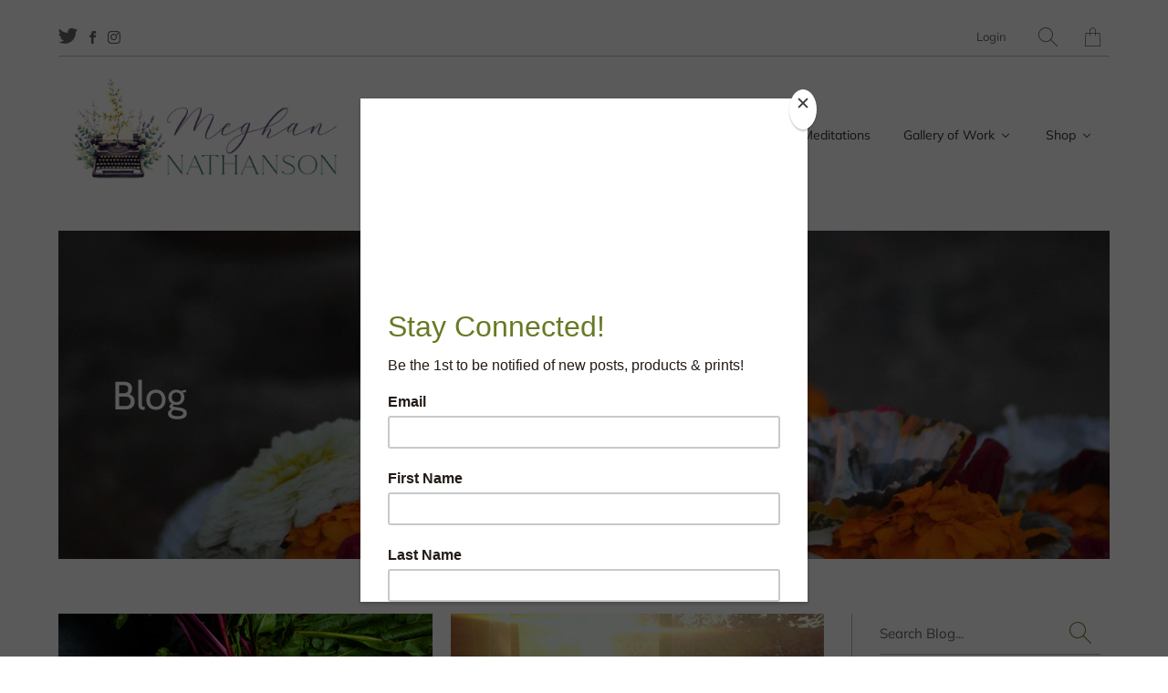

--- FILE ---
content_type: text/html; charset=utf-8
request_url: https://meghannathanson.com/blogs/news/tagged/humanity
body_size: 20930
content:


 <!DOCTYPE html>
<!--[if IE 9 ]><html class="ie ie9" lang="en"> <![endif]-->
<!--[if (gte IE 10)|!(IE)]><!--><html lang="en"> <!--<![endif]-->
<head> <meta name="google-site-verification" content="Hx3yGI1AJ1D7-D_deT5O3pJSpzCaEDK30wzsU5Xw5uI" /> <meta charset="utf-8"> <meta http-equiv="cleartype" content="on"> <meta name="robots" content="index,follow"> <script src="//code.jquery.com/jquery-3.3.1.min.js"></script>

<link rel="stylesheet" href="https://cdn.jsdelivr.net/gh/fancyapps/fancybox@3.5.7/dist/jquery.fancybox.min.css" />
<script src="https://cdn.jsdelivr.net/gh/fancyapps/fancybox@3.5.7/dist/jquery.fancybox.min.js"></script> <!-- Stylesheets for Artisan 1.1.0 --> <link href="//meghannathanson.com/cdn/shop/t/2/assets/styles.scss.css?v=20854496204296664311768359175" rel="stylesheet" type="text/css" media="all" /> <noscript> <style>
      .slideshow {
        opacity: 1;
      }

      .product_gallery {
        opacity: 1;
      }

      .mainBar__container.overflow--hidden {
        overflow: visible;
      }

      .newsletter-popup.remodal {
        display: none;
      }

      .fallbackImage {
        max-width: 100%;
      }

      img.lazyload[src*="_100x"],
      img.lazyload[src*="_50x"] {
        display: none;
      }

      .product_gallery_nav {
        display: none;
      }</style></noscript> <title>Meghan Nathanson Artistry Blog Tagged "#humanity"</title> <meta name="description" content="In 2012, Meghan began sharing about the way her spiritual life intersected with her new role as a mother of two children. Early on she discovered that her practice of mindful presence was instrumental in her ability to foster meaningful connections with her children. She wanted to share this experience with other mothers and began writing a blog about Mindful Mothering. Since then she has written and shared hundreds of essays and expanded her writing to encompass all of the many ways our lives can be lived mindfully. She has also recorded guided meditations that have soothed listeners across the globe. Tagged &quot;#humanity&quot;." /> <!-- Mobile Specific Metas --> <meta name="HandheldFriendly" content="True"> <meta name="MobileOptimized" content="320"> <meta name="viewport" content="width=device-width,initial-scale=1"> <meta name="theme-color" content="#ffffff"> <link rel="shortcut icon" type="image/x-icon" href="//meghannathanson.com/cdn/shop/t/2/assets/favicon.png?v=148718616098839658131544620278"> <link rel="canonical" href="https://meghannathanson.com/blogs/news/tagged/humanity" /> <script>window.performance && window.performance.mark && window.performance.mark('shopify.content_for_header.start');</script><meta name="google-site-verification" content="OgsIL_a6pBnCKOhuEKE-18FbZN039rfDz5ciP03zLW4">
<meta id="shopify-digital-wallet" name="shopify-digital-wallet" content="/2271707238/digital_wallets/dialog">
<meta name="shopify-checkout-api-token" content="e072190fe0ae850b95aad5d7c8c8b5c6">
<meta id="in-context-paypal-metadata" data-shop-id="2271707238" data-venmo-supported="false" data-environment="production" data-locale="en_US" data-paypal-v4="true" data-currency="USD">
<link rel="alternate" type="application/atom+xml" title="Feed" href="/blogs/news/tagged/humanity.atom" />
<script async="async" src="/checkouts/internal/preloads.js?locale=en-US"></script>
<link rel="preconnect" href="https://shop.app" crossorigin="anonymous">
<script async="async" src="https://shop.app/checkouts/internal/preloads.js?locale=en-US&shop_id=2271707238" crossorigin="anonymous"></script>
<script id="apple-pay-shop-capabilities" type="application/json">{"shopId":2271707238,"countryCode":"US","currencyCode":"USD","merchantCapabilities":["supports3DS"],"merchantId":"gid:\/\/shopify\/Shop\/2271707238","merchantName":"Meghan Nathanson Artistry","requiredBillingContactFields":["postalAddress","email","phone"],"requiredShippingContactFields":["postalAddress","email","phone"],"shippingType":"shipping","supportedNetworks":["visa","masterCard","amex","discover","elo","jcb"],"total":{"type":"pending","label":"Meghan Nathanson Artistry","amount":"1.00"},"shopifyPaymentsEnabled":true,"supportsSubscriptions":true}</script>
<script id="shopify-features" type="application/json">{"accessToken":"e072190fe0ae850b95aad5d7c8c8b5c6","betas":["rich-media-storefront-analytics"],"domain":"meghannathanson.com","predictiveSearch":true,"shopId":2271707238,"locale":"en"}</script>
<script>var Shopify = Shopify || {};
Shopify.shop = "meghan-nathanson-artistry.myshopify.com";
Shopify.locale = "en";
Shopify.currency = {"active":"USD","rate":"1.0"};
Shopify.country = "US";
Shopify.theme = {"name":"Artisan","id":37567168614,"schema_name":"Artisan","schema_version":"1.1.0","theme_store_id":856,"role":"main"};
Shopify.theme.handle = "null";
Shopify.theme.style = {"id":null,"handle":null};
Shopify.cdnHost = "meghannathanson.com/cdn";
Shopify.routes = Shopify.routes || {};
Shopify.routes.root = "/";</script>
<script type="module">!function(o){(o.Shopify=o.Shopify||{}).modules=!0}(window);</script>
<script>!function(o){function n(){var o=[];function n(){o.push(Array.prototype.slice.apply(arguments))}return n.q=o,n}var t=o.Shopify=o.Shopify||{};t.loadFeatures=n(),t.autoloadFeatures=n()}(window);</script>
<script>
  window.ShopifyPay = window.ShopifyPay || {};
  window.ShopifyPay.apiHost = "shop.app\/pay";
  window.ShopifyPay.redirectState = null;
</script>
<script id="shop-js-analytics" type="application/json">{"pageType":"blog"}</script>
<script defer="defer" async type="module" src="//meghannathanson.com/cdn/shopifycloud/shop-js/modules/v2/client.init-shop-cart-sync_BT-GjEfc.en.esm.js"></script>
<script defer="defer" async type="module" src="//meghannathanson.com/cdn/shopifycloud/shop-js/modules/v2/chunk.common_D58fp_Oc.esm.js"></script>
<script defer="defer" async type="module" src="//meghannathanson.com/cdn/shopifycloud/shop-js/modules/v2/chunk.modal_xMitdFEc.esm.js"></script>
<script type="module">
  await import("//meghannathanson.com/cdn/shopifycloud/shop-js/modules/v2/client.init-shop-cart-sync_BT-GjEfc.en.esm.js");
await import("//meghannathanson.com/cdn/shopifycloud/shop-js/modules/v2/chunk.common_D58fp_Oc.esm.js");
await import("//meghannathanson.com/cdn/shopifycloud/shop-js/modules/v2/chunk.modal_xMitdFEc.esm.js");

  window.Shopify.SignInWithShop?.initShopCartSync?.({"fedCMEnabled":true,"windoidEnabled":true});

</script>
<script>
  window.Shopify = window.Shopify || {};
  if (!window.Shopify.featureAssets) window.Shopify.featureAssets = {};
  window.Shopify.featureAssets['shop-js'] = {"shop-cart-sync":["modules/v2/client.shop-cart-sync_DZOKe7Ll.en.esm.js","modules/v2/chunk.common_D58fp_Oc.esm.js","modules/v2/chunk.modal_xMitdFEc.esm.js"],"init-fed-cm":["modules/v2/client.init-fed-cm_B6oLuCjv.en.esm.js","modules/v2/chunk.common_D58fp_Oc.esm.js","modules/v2/chunk.modal_xMitdFEc.esm.js"],"shop-cash-offers":["modules/v2/client.shop-cash-offers_D2sdYoxE.en.esm.js","modules/v2/chunk.common_D58fp_Oc.esm.js","modules/v2/chunk.modal_xMitdFEc.esm.js"],"shop-login-button":["modules/v2/client.shop-login-button_QeVjl5Y3.en.esm.js","modules/v2/chunk.common_D58fp_Oc.esm.js","modules/v2/chunk.modal_xMitdFEc.esm.js"],"pay-button":["modules/v2/client.pay-button_DXTOsIq6.en.esm.js","modules/v2/chunk.common_D58fp_Oc.esm.js","modules/v2/chunk.modal_xMitdFEc.esm.js"],"shop-button":["modules/v2/client.shop-button_DQZHx9pm.en.esm.js","modules/v2/chunk.common_D58fp_Oc.esm.js","modules/v2/chunk.modal_xMitdFEc.esm.js"],"avatar":["modules/v2/client.avatar_BTnouDA3.en.esm.js"],"init-windoid":["modules/v2/client.init-windoid_CR1B-cfM.en.esm.js","modules/v2/chunk.common_D58fp_Oc.esm.js","modules/v2/chunk.modal_xMitdFEc.esm.js"],"init-shop-for-new-customer-accounts":["modules/v2/client.init-shop-for-new-customer-accounts_C_vY_xzh.en.esm.js","modules/v2/client.shop-login-button_QeVjl5Y3.en.esm.js","modules/v2/chunk.common_D58fp_Oc.esm.js","modules/v2/chunk.modal_xMitdFEc.esm.js"],"init-shop-email-lookup-coordinator":["modules/v2/client.init-shop-email-lookup-coordinator_BI7n9ZSv.en.esm.js","modules/v2/chunk.common_D58fp_Oc.esm.js","modules/v2/chunk.modal_xMitdFEc.esm.js"],"init-shop-cart-sync":["modules/v2/client.init-shop-cart-sync_BT-GjEfc.en.esm.js","modules/v2/chunk.common_D58fp_Oc.esm.js","modules/v2/chunk.modal_xMitdFEc.esm.js"],"shop-toast-manager":["modules/v2/client.shop-toast-manager_DiYdP3xc.en.esm.js","modules/v2/chunk.common_D58fp_Oc.esm.js","modules/v2/chunk.modal_xMitdFEc.esm.js"],"init-customer-accounts":["modules/v2/client.init-customer-accounts_D9ZNqS-Q.en.esm.js","modules/v2/client.shop-login-button_QeVjl5Y3.en.esm.js","modules/v2/chunk.common_D58fp_Oc.esm.js","modules/v2/chunk.modal_xMitdFEc.esm.js"],"init-customer-accounts-sign-up":["modules/v2/client.init-customer-accounts-sign-up_iGw4briv.en.esm.js","modules/v2/client.shop-login-button_QeVjl5Y3.en.esm.js","modules/v2/chunk.common_D58fp_Oc.esm.js","modules/v2/chunk.modal_xMitdFEc.esm.js"],"shop-follow-button":["modules/v2/client.shop-follow-button_CqMgW2wH.en.esm.js","modules/v2/chunk.common_D58fp_Oc.esm.js","modules/v2/chunk.modal_xMitdFEc.esm.js"],"checkout-modal":["modules/v2/client.checkout-modal_xHeaAweL.en.esm.js","modules/v2/chunk.common_D58fp_Oc.esm.js","modules/v2/chunk.modal_xMitdFEc.esm.js"],"shop-login":["modules/v2/client.shop-login_D91U-Q7h.en.esm.js","modules/v2/chunk.common_D58fp_Oc.esm.js","modules/v2/chunk.modal_xMitdFEc.esm.js"],"lead-capture":["modules/v2/client.lead-capture_BJmE1dJe.en.esm.js","modules/v2/chunk.common_D58fp_Oc.esm.js","modules/v2/chunk.modal_xMitdFEc.esm.js"],"payment-terms":["modules/v2/client.payment-terms_Ci9AEqFq.en.esm.js","modules/v2/chunk.common_D58fp_Oc.esm.js","modules/v2/chunk.modal_xMitdFEc.esm.js"]};
</script>
<script>(function() {
  var isLoaded = false;
  function asyncLoad() {
    if (isLoaded) return;
    isLoaded = true;
    var urls = ["https:\/\/chimpstatic.com\/mcjs-connected\/js\/users\/dd901078e29cf2b3de4c5882c\/ac569cbe9b5155e1b5ea387b5.js?shop=meghan-nathanson-artistry.myshopify.com","https:\/\/cdn.xopify.com\/assets\/js\/xo-gallery-justifiedmasonry.js?shop=meghan-nathanson-artistry.myshopify.com","\/\/cdn.shopify.com\/proxy\/bebb99b3b365f50ba0d946f990eef83ac1353771395276cadb0de8eb8770fbfd\/static.cdn.printful.com\/static\/js\/external\/shopify-product-customizer.js?v=0.28\u0026shop=meghan-nathanson-artistry.myshopify.com\u0026sp-cache-control=cHVibGljLCBtYXgtYWdlPTkwMA","https:\/\/na.shgcdn3.com\/pixel-collector.js?shop=meghan-nathanson-artistry.myshopify.com"];
    for (var i = 0; i <urls.length; i++) {
      var s = document.createElement('script');
      s.type = 'text/javascript';
      s.async = true;
      s.src = urls[i];
      var x = document.getElementsByTagName('script')[0];
      x.parentNode.insertBefore(s, x);
    }
  };
  if(window.attachEvent) {
    window.attachEvent('onload', asyncLoad);
  } else {
    window.addEventListener('load', asyncLoad, false);
  }
})();</script>
<script id="__st">var __st={"a":2271707238,"offset":-18000,"reqid":"4a7b1b29-2a14-4f0e-907e-26cc40944f57-1769074811","pageurl":"meghannathanson.com\/blogs\/news\/tagged\/humanity","s":"blogs-22642425958","u":"a22abc6d06c5","p":"blog","rtyp":"blog","rid":22642425958};</script>
<script>window.ShopifyPaypalV4VisibilityTracking = true;</script>
<script id="captcha-bootstrap">!function(){'use strict';const t='contact',e='account',n='new_comment',o=[[t,t],['blogs',n],['comments',n],[t,'customer']],c=[[e,'customer_login'],[e,'guest_login'],[e,'recover_customer_password'],[e,'create_customer']],r=t=>t.map((([t,e])=>`form[action*='/${t}']:not([data-nocaptcha='true']) input[name='form_type'][value='${e}']`)).join(','),a=t=>()=>t?[...document.querySelectorAll(t)].map((t=>t.form)):[];function s(){const t=[...o],e=r(t);return a(e)}const i='password',u='form_key',d=['recaptcha-v3-token','g-recaptcha-response','h-captcha-response',i],f=()=>{try{return window.sessionStorage}catch{return}},m='__shopify_v',_=t=>t.elements[u];function p(t,e,n=!1){try{const o=window.sessionStorage,c=JSON.parse(o.getItem(e)),{data:r}=function(t){const{data:e,action:n}=t;return t[m]||n?{data:e,action:n}:{data:t,action:n}}(c);for(const[e,n]of Object.entries(r))t.elements[e]&&(t.elements[e].value=n);n&&o.removeItem(e)}catch(o){console.error('form repopulation failed',{error:o})}}const l='form_type',E='cptcha';function T(t){t.dataset[E]=!0}const w=window,h=w.document,L='Shopify',v='ce_forms',y='captcha';let A=!1;((t,e)=>{const n=(g='f06e6c50-85a8-45c8-87d0-21a2b65856fe',I='https://cdn.shopify.com/shopifycloud/storefront-forms-hcaptcha/ce_storefront_forms_captcha_hcaptcha.v1.5.2.iife.js',D={infoText:'Protected by hCaptcha',privacyText:'Privacy',termsText:'Terms'},(t,e,n)=>{const o=w[L][v],c=o.bindForm;if(c)return c(t,g,e,D).then(n);var r;o.q.push([[t,g,e,D],n]),r=I,A||(h.body.append(Object.assign(h.createElement('script'),{id:'captcha-provider',async:!0,src:r})),A=!0)});var g,I,D;w[L]=w[L]||{},w[L][v]=w[L][v]||{},w[L][v].q=[],w[L][y]=w[L][y]||{},w[L][y].protect=function(t,e){n(t,void 0,e),T(t)},Object.freeze(w[L][y]),function(t,e,n,w,h,L){const[v,y,A,g]=function(t,e,n){const i=e?o:[],u=t?c:[],d=[...i,...u],f=r(d),m=r(i),_=r(d.filter((([t,e])=>n.includes(e))));return[a(f),a(m),a(_),s()]}(w,h,L),I=t=>{const e=t.target;return e instanceof HTMLFormElement?e:e&&e.form},D=t=>v().includes(t);t.addEventListener('submit',(t=>{const e=I(t);if(!e)return;const n=D(e)&&!e.dataset.hcaptchaBound&&!e.dataset.recaptchaBound,o=_(e),c=g().includes(e)&&(!o||!o.value);(n||c)&&t.preventDefault(),c&&!n&&(function(t){try{if(!f())return;!function(t){const e=f();if(!e)return;const n=_(t);if(!n)return;const o=n.value;o&&e.removeItem(o)}(t);const e=Array.from(Array(32),(()=>Math.random().toString(36)[2])).join('');!function(t,e){_(t)||t.append(Object.assign(document.createElement('input'),{type:'hidden',name:u})),t.elements[u].value=e}(t,e),function(t,e){const n=f();if(!n)return;const o=[...t.querySelectorAll(`input[type='${i}']`)].map((({name:t})=>t)),c=[...d,...o],r={};for(const[a,s]of new FormData(t).entries())c.includes(a)||(r[a]=s);n.setItem(e,JSON.stringify({[m]:1,action:t.action,data:r}))}(t,e)}catch(e){console.error('failed to persist form',e)}}(e),e.submit())}));const S=(t,e)=>{t&&!t.dataset[E]&&(n(t,e.some((e=>e===t))),T(t))};for(const o of['focusin','change'])t.addEventListener(o,(t=>{const e=I(t);D(e)&&S(e,y())}));const B=e.get('form_key'),M=e.get(l),P=B&&M;t.addEventListener('DOMContentLoaded',(()=>{const t=y();if(P)for(const e of t)e.elements[l].value===M&&p(e,B);[...new Set([...A(),...v().filter((t=>'true'===t.dataset.shopifyCaptcha))])].forEach((e=>S(e,t)))}))}(h,new URLSearchParams(w.location.search),n,t,e,['guest_login'])})(!0,!0)}();</script>
<script integrity="sha256-4kQ18oKyAcykRKYeNunJcIwy7WH5gtpwJnB7kiuLZ1E=" data-source-attribution="shopify.loadfeatures" defer="defer" src="//meghannathanson.com/cdn/shopifycloud/storefront/assets/storefront/load_feature-a0a9edcb.js" crossorigin="anonymous"></script>
<script crossorigin="anonymous" defer="defer" src="//meghannathanson.com/cdn/shopifycloud/storefront/assets/shopify_pay/storefront-65b4c6d7.js?v=20250812"></script>
<script data-source-attribution="shopify.dynamic_checkout.dynamic.init">var Shopify=Shopify||{};Shopify.PaymentButton=Shopify.PaymentButton||{isStorefrontPortableWallets:!0,init:function(){window.Shopify.PaymentButton.init=function(){};var t=document.createElement("script");t.src="https://meghannathanson.com/cdn/shopifycloud/portable-wallets/latest/portable-wallets.en.js",t.type="module",document.head.appendChild(t)}};
</script>
<script data-source-attribution="shopify.dynamic_checkout.buyer_consent">
  function portableWalletsHideBuyerConsent(e){var t=document.getElementById("shopify-buyer-consent"),n=document.getElementById("shopify-subscription-policy-button");t&&n&&(t.classList.add("hidden"),t.setAttribute("aria-hidden","true"),n.removeEventListener("click",e))}function portableWalletsShowBuyerConsent(e){var t=document.getElementById("shopify-buyer-consent"),n=document.getElementById("shopify-subscription-policy-button");t&&n&&(t.classList.remove("hidden"),t.removeAttribute("aria-hidden"),n.addEventListener("click",e))}window.Shopify?.PaymentButton&&(window.Shopify.PaymentButton.hideBuyerConsent=portableWalletsHideBuyerConsent,window.Shopify.PaymentButton.showBuyerConsent=portableWalletsShowBuyerConsent);
</script>
<script data-source-attribution="shopify.dynamic_checkout.cart.bootstrap">document.addEventListener("DOMContentLoaded",(function(){function t(){return document.querySelector("shopify-accelerated-checkout-cart, shopify-accelerated-checkout")}if(t())Shopify.PaymentButton.init();else{new MutationObserver((function(e,n){t()&&(Shopify.PaymentButton.init(),n.disconnect())})).observe(document.body,{childList:!0,subtree:!0})}}));
</script>
<link id="shopify-accelerated-checkout-styles" rel="stylesheet" media="screen" href="https://meghannathanson.com/cdn/shopifycloud/portable-wallets/latest/accelerated-checkout-backwards-compat.css" crossorigin="anonymous">
<style id="shopify-accelerated-checkout-cart">
        #shopify-buyer-consent {
  margin-top: 1em;
  display: inline-block;
  width: 100%;
}

#shopify-buyer-consent.hidden {
  display: none;
}

#shopify-subscription-policy-button {
  background: none;
  border: none;
  padding: 0;
  text-decoration: underline;
  font-size: inherit;
  cursor: pointer;
}

#shopify-subscription-policy-button::before {
  box-shadow: none;
}

      </style>

<script>window.performance && window.performance.mark && window.performance.mark('shopify.content_for_header.end');</script>
  
<!-- BEGIN XO GALLERY -->
<link href="//meghannathanson.com/cdn/shop/t/2/assets/xo-gallery.css?v=4903497616577669751625983949" rel="stylesheet" type="text/css" media="all" />
<script>var xoUpdate = "1600261260461"</script>
<!-- END XO GALLERY -->
<!--Gem_Page_Header_Script-->
<!-- "snippets/gem-app-header-scripts.liquid" was not rendered, the associated app was uninstalled -->
<!--End_Gem_Page_Header_Script-->

  

  

<script type="text/javascript">
  
    window.SHG_CUSTOMER = null;
  
</script><!-- BEGIN app block: shopify://apps/buddha-mega-menu-navigation/blocks/megamenu/dbb4ce56-bf86-4830-9b3d-16efbef51c6f -->
<script>
        var productImageAndPrice = [],
            collectionImages = [],
            articleImages = [],
            mmLivIcons = false,
            mmFlipClock = false,
            mmFixesUseJquery = false,
            mmNumMMI = 5,
            mmSchemaTranslation = {},
            mmMenuStrings =  {"menuStrings":{"default":{"About Meghan":"About Meghan","Blog":"Blog","Meditations":"Meditations","Gallery of Work":"Gallery of Work","Photography":"Photography","Timeless Kids":"Timeless Kids","Created in Nature":"Created in Nature","Life in Maine":"Life in Maine","Collage":"Collage","Wild Women":"Wild Women","#WomenFolded":"#WomenFolded","Collage on Canvas":"Collage on Canvas","Fascia":"Fascia","Free-to-Play":"Free-to-Play","Shop":"Shop","Framed Photography Prints":"Framed Photography Prints","Photography Canvas Minis":"Photography Canvas Minis","Collage Canvas Wraps":"Collage Canvas Wraps","Folded Greeting Cards":"Folded Greeting Cards","Framed Collage Prints":"Framed Collage Prints","Framed Collage Canvas Print":"Framed Collage Canvas Print","Metal Collage Prints":"Metal Collage Prints"}},"additional":{"default":{}}} ,
            mmShopLocale = "en",
            mmShopLocaleCollectionsRoute = "/collections",
            mmSchemaDesignJSON = [{"action":"menu-select","value":"main-menu"},{"action":"design","setting":"font_size","value":"14px"},{"action":"design","setting":"vertical_font_size","value":"16px"},{"action":"design","setting":"tree_sub_direction","value":"set_tree_auto"},{"action":"design","setting":"vertical_link_hover_color","value":"#667a24"},{"action":"design","setting":"link_hover_color","value":"#667a24"},{"action":"design","setting":"vertical_link_color","value":"#ffffff"},{"action":"design","setting":"vertical_text_color","value":"#ffffff"},{"action":"design","setting":"text_color","value":"#222222"},{"action":"design","setting":"button_text_color","value":"#ffffff"},{"action":"design","setting":"button_text_hover_color","value":"#ffffff"},{"action":"design","setting":"background_color","value":"#ffffff"},{"action":"design","setting":"background_hover_color","value":"#f9f9f9"},{"action":"design","setting":"link_color","value":"#4e4e4e"},{"action":"design","setting":"button_background_color","value":"#0da19a"},{"action":"design","setting":"button_background_hover_color","value":"#0d8781"},{"action":"design","setting":"font_family","value":"Default"}],
            mmDomChangeSkipUl = "",
            buddhaMegaMenuShop = "meghan-nathanson-artistry.myshopify.com",
            mmWireframeCompression = "0",
            mmExtensionAssetUrl = "https://cdn.shopify.com/extensions/019abe06-4a3f-7763-88da-170e1b54169b/mega-menu-151/assets/";var bestSellersHTML = '';var newestProductsHTML = '';/* get link lists api */
        var linkLists={"main-menu" : {"title":"Explore", "items":["/pages/about-meghan","/blogs/news","/pages/gallery-of-work","/pages/partnerships","/pages/meditations",]},"footer" : {"title":"Shop", "items":["/pages/all-is-well-collection","/collections/collage-print-canvas-wraps","/collections/folded-greeting-cards","/collections/framed-collage-prints","/collections/framed-photo-prints","/collections/collage-metal-prints","/collections/photography-canvas-minis","/pages/the-wild-woman-collection","/policies/terms-of-service","/policies/refund-policy",]},"header-menu-update" : {"title":"Collage", "items":["/pages/wild-women-collages","/pages/women-folded","/pages/collage-on-canvas","/pages/fascia","/pages/free-to-play",]},"photography" : {"title":"Photography", "items":["/pages/timeless-kids","/pages/created-in-nature","/pages/life-in-maine",]},"explore" : {"title":"Explore", "items":["/pages/about-meghan","/pages/partnerships","/blogs/news","/pages/gallery-of-work","/pages/meditations",]},"useful-links" : {"title":"Useful Links", "items":["/pages/covid19updates","/pages/customer-support","/policies/privacy-policy","/policies/terms-of-service","/pages/about-meghan",]},"all-is-well-collection" : {"title":"Test", "items":["/collections/all-is-well",]},"customer-account-main-menu" : {"title":"Customer account main menu", "items":["/","https://shopify.com/2271707238/account/orders?locale=en&amp;region_country=US",]},};/*ENDPARSE*/

        

        /* set product prices *//* get the collection images *//* get the article images *//* customer fixes */
        var mmThemeFixesBeforeInit = function(){ customMenuUls=".header__menu-items,.overflow-menu,nav,ul"; /* generic mobile menu toggle translate effect */ document.addEventListener("toggleSubmenu", function (e) { var pc = document.querySelector("#PageContainer"); var mm = document.querySelector("#MobileNav"); if (pc && mm && typeof e.mmMobileHeight != "undefined"){ var pcStyle = pc.getAttribute("style"); if (pcStyle && pcStyle.indexOf("translate3d") != -1) { pc.style.transform = "translate3d(0px, "+ e.mmMobileHeight +"px, 0px)"; } } }); mmAddStyle(" .header__icons {z-index: 1003;} "); if (document.querySelectorAll(".sf-menu-links,ul.sf-nav").length == 2) { customMenuUls=".sf-menu-links,ul.sf-nav"; mmHorizontalMenus="ul.sf-nav"; mmVerticalMenus=".sf-menu-links"; mmAddStyle("@media screen and (min-width:1280px) { .sf-header__desktop {display: block !important;} }"); } if (document.querySelector(".mobile-menu__content>ul")) { mmDisableVisibleCheck=true; mmVerticalMenus=".mobile-menu__content>ul"; } window.mmLoadFunction = function(){ var num = 15; var intv = setInterval(function(){ var m = document.querySelector("#megamenu_level__1"); if (m && m.matches(".vertical-mega-menu")) reinitMenus("#megamenu_level__1"); if (num--==0) clearInterval(intv); },300); }; if (document.readyState !== "loading") { mmLoadFunction(); } else { document.removeEventListener("DOMContentLoaded", mmLoadFunction); document.addEventListener("DOMContentLoaded", mmLoadFunction); } }; var mmThemeFixesBefore = function(){ window.buddhaFilterLiElements = function(liElements){ var elements = []; for (var i=0; i<liElements.length; i++) { if (liElements[i].querySelector("[href=\"/cart\"],[href=\"/account/login\"]") == null) { elements.push(liElements[i]); } } return elements; }; if (tempMenuObject.u.matches("#mobile_menu, #velaMegamenu .nav, #SiteNav, #siteNav")) { tempMenuObject.liItems = buddhaFilterLiElements(mmNot(tempMenuObject.u.children, ".search_container,.site-nav__item_cart", true)); } else if (tempMenuObject.u.matches(".main_nav .nav .menu")) { var numMenusApplied = 0, numMenusAppliedSticky = 0; mmForEach(document, ".main_nav .nav .menu", function(el){ if (el.closest(".sticky_nav") == null) { if (el.querySelector(".buddha-menu-item")) { numMenusApplied++; } } else { if (el.querySelector(".buddha-menu-item")) { numMenusAppliedSticky++; } } }); if (((tempMenuObject.u.closest(".sticky_nav")) && (numMenusAppliedSticky < 1)) || ((tempMenuObject.u.closest(".sticky_nav")) && (numMenusApplied < 1))) { tempMenuObject.liItems = buddhaFilterLiElements(mmNot(tempMenuObject.u.children, ".search_container,.site-nav__item_cart")); } } else if (tempMenuObject.u.matches("#mobile-menu:not(.mm-menu)") && tempMenuObject.u.querySelector(".hamburger,.shifter-handle") == null) { tempMenuObject.liItems = buddhaFilterLiElements(tempMenuObject.u.children); } else if (tempMenuObject.u.matches("#accessibleNav") && tempMenuObject.u.closest("#topnav2") == null) { tempMenuObject.liItems = buddhaFilterLiElements(mmNot(tempMenuObject.u.children, ".customer-navlink")); } else if (tempMenuObject.u.matches("#megamenu_level__1")) { tempMenuObject.liClasses = "level_1__item"; tempMenuObject.aClasses = "level_1__link"; tempMenuObject.liItems = buddhaFilterLiElements(tempMenuObject.u.children); } else if (tempMenuObject.u.matches(".mobile-nav__items")) { tempMenuObject.liClasses = "mobile-nav__item"; tempMenuObject.aClasses = "mobile-nav__link"; tempMenuObject.liItems = buddhaFilterLiElements(tempMenuObject.u.children); } else if (tempMenuObject.u.matches("#NavDrawer > .mobile-nav") && document.querySelector(".mobile-nav>.buddha-menu-item") == null ) { tempMenuObject.liClasses = "mobile-nav__item"; tempMenuObject.aClasses = "mobile-nav__link"; tempMenuObject.liItems = buddhaFilterLiElements(mmNot(tempMenuObject.u.children, ".mobile-nav__search")); } else if (tempMenuObject.u.matches(".mobile-nav-wrapper > .mobile-nav")) { tempMenuObject.liClasses = "mobile-nav__item border-bottom"; tempMenuObject.aClasses = "mobile-nav__link"; tempMenuObject.liItems = buddhaFilterLiElements(mmNot(tempMenuObject.u.children, ".mobile-nav__search")); } else if (tempMenuObject.u.matches("#nav .mm-panel .mm-listview")) { tempMenuObject.liItems = buddhaFilterLiElements(tempMenuObject.u.children); var firstMmPanel = true; mmForEach(document, "#nav>.mm-panels>.mm-panel", function(el){ if (firstMmPanel) { firstMmPanel = false; el.classList.remove("mm-hidden"); el.classList.remove("mm-subopened"); } else { el.parentElement.removeChild(el); } }); } else if (tempMenuObject.u.matches(".SidebarMenu__Nav--primary")) { tempMenuObject.liClasses = "Collapsible"; tempMenuObject.aClasses = "Collapsible__Button Heading u-h6"; tempMenuObject.liItems = buddhaFilterLiElements(tempMenuObject.u.children); } else if (tempMenuObject.u.matches(".mm_menus_ul")) { tempMenuObject.liClasses = "ets_menu_item"; tempMenuObject.aClasses = "mm-nowrap"; tempMenuObject.liItems = buddhaFilterLiElements(tempMenuObject.u.children); mmAddStyle(" .horizontal-mega-menu > .buddha-menu-item > a {white-space: nowrap;} ", "mmThemeCStyle"); } else if (tempMenuObject.u.matches("#accordion")) { tempMenuObject.liClasses = ""; tempMenuObject.aClasses = ""; tempMenuObject.liItems = tempMenuObject.u.children; } else if (tempMenuObject.u.matches(".mobile-menu__panel:first-child .mobile-menu__nav")) { tempMenuObject.liClasses = "mobile-menu__nav-item"; tempMenuObject.aClasses = "mobile-menu__nav-link"; tempMenuObject.liItems = tempMenuObject.u.children; } else if (tempMenuObject.u.matches("#nt_menu_id")) { tempMenuObject.liClasses = "menu-item type_simple"; tempMenuObject.aClasses = "lh__1 flex al_center pr"; tempMenuObject.liItems = tempMenuObject.u.children; } else if (tempMenuObject.u.matches("#menu_mb_cat")) { tempMenuObject.liClasses = "menu-item type_simple"; tempMenuObject.aClasses = ""; tempMenuObject.liItems = tempMenuObject.u.children; } else if (tempMenuObject.u.matches("#menu_mb_ul")) { tempMenuObject.liClasses = "menu-item only_icon_false"; tempMenuObject.aClasses = ""; tempMenuObject.liItems = mmNot(tempMenuObject.u.children, "#customer_login_link,#customer_register_link,#item_mb_help", true); mmAddStyle(" #menu_mb_ul.vertical-mega-menu li.buddha-menu-item>a {display: flex !important;} #menu_mb_ul.vertical-mega-menu li.buddha-menu-item>a>.mm-title {padding: 0 !important;} ", "mmThemeStyle"); } else if (tempMenuObject.u.matches(".header__inline-menu > .list-menu")) { tempMenuObject.liClasses = ""; tempMenuObject.aClasses = "header__menu-item list-menu__item link focus-inset"; tempMenuObject.liItems = tempMenuObject.u.children; } else if (tempMenuObject.u.matches(".menu-drawer__navigation>.list-menu")) { tempMenuObject.liClasses = ""; tempMenuObject.aClasses = "menu-drawer__menu-item list-menu__item link link--text focus-inset"; tempMenuObject.liItems = tempMenuObject.u.children; } else if (tempMenuObject.u.matches(".header__menu-items")) { tempMenuObject.liClasses = "navbar-item header__item has-mega-menu"; tempMenuObject.aClasses = "navbar-link header__link"; tempMenuObject.liItems = tempMenuObject.u.children; mmAddStyle(" .horizontal-mega-menu .buddha-menu-item>a:after{content: none;} .horizontal-mega-menu>li>a{padding-right:10px !important;} .horizontal-mega-menu>li:not(.buddha-menu-item) {display: none !important;} ", "mmThemeStyle"); } else if (tempMenuObject.u.matches(".header__navigation")) { tempMenuObject.liClasses = "header__nav-item"; tempMenuObject.aClasses = ""; tempMenuObject.liItems = tempMenuObject.u.children; } else if (tempMenuObject.u.matches(".slide-nav")) { mmVerticalMenus=".slide-nav"; tempMenuObject.liClasses = "slide-nav__item"; tempMenuObject.aClasses = "slide-nav__link"; tempMenuObject.liItems = tempMenuObject.u.children; } else if (tempMenuObject.u.matches(".header__links-list")) { tempMenuObject.liClasses = ""; tempMenuObject.aClasses = ""; tempMenuObject.liItems = tempMenuObject.u.children; mmAddStyle(".header__left,.header__links {overflow: visible !important; }"); } else if (tempMenuObject.u.matches("#menu-main-navigation,#menu-mobile-nav,#t4s-menu-drawer")) { tempMenuObject.liClasses = ""; tempMenuObject.aClasses = ""; tempMenuObject.liItems = tempMenuObject.u.children; } else if (tempMenuObject.u.matches(".nav-desktop:first-child > .nav-desktop__tier-1")) { tempMenuObject.liClasses = "nav-desktop__tier-1-item"; tempMenuObject.aClasses = "nav-desktop__tier-1-link"; tempMenuObject.liItems = tempMenuObject.u.children; } else if (tempMenuObject.u.matches(".mobile-nav") && tempMenuObject.u.querySelector(".appear-animation.appear-delay-2") != null) { tempMenuObject.liClasses = "mobile-nav__item appear-animation appear-delay-3"; tempMenuObject.aClasses = "mobile-nav__link"; tempMenuObject.liItems = mmNot(tempMenuObject.u.children, "a[href*=account],.mobile-nav__spacer", true); } else if (tempMenuObject.u.matches("nav > .list-menu")) { tempMenuObject.liClasses = ""; tempMenuObject.aClasses = "header__menu-item list-menu__item link link--text focus-inset"; tempMenuObject.liItems = tempMenuObject.u.children; } else if (tempMenuObject.u.matches(".site-navigation>.navmenu")) { tempMenuObject.liClasses = "navmenu-item navmenu-basic__item"; tempMenuObject.aClasses = "navmenu-link navmenu-link-depth-1"; tempMenuObject.liItems = tempMenuObject.u.children; } else if (tempMenuObject.u.matches("nav>.site-navigation")) { tempMenuObject.liClasses = "site-nav__item site-nav__expanded-item site-nav--has-dropdown site-nav__dropdown-li--first-level"; tempMenuObject.aClasses = "site-nav__link site-nav__link--underline site-nav__link--has-dropdown"; tempMenuObject.liItems = tempMenuObject.u.children; } else if (tempMenuObject.u.matches("nav>.js-accordion-mobile-nav")) { tempMenuObject.liClasses = "js-accordion-header c-accordion__header"; tempMenuObject.aClasses = "js-accordion-link c-accordion__link"; tempMenuObject.liItems = mmNot(tempMenuObject.u.children, ".mobile-menu__item"); } else if (tempMenuObject.u.matches(".sf-menu-links")) { tempMenuObject.liClasses = "list-none"; tempMenuObject.aClasses = "block px-4 py-3"; tempMenuObject.liItems = tempMenuObject.u.children; } else if (tempMenuObject.u.matches(".sf-nav")) { tempMenuObject.liClasses = "sf-menu-item list-none sf-menu-item--no-mega sf-menu-item-parent"; tempMenuObject.aClasses = "block px-4 py-5 flex items-center sf__parent-item"; tempMenuObject.liItems = tempMenuObject.u.children; } else if (tempMenuObject.u.matches(".main-nav:not(.topnav)") && tempMenuObject.u.children.length>2) { tempMenuObject.liClasses = "main-nav__tier-1-item"; tempMenuObject.aClasses = "main-nav__tier-1-link"; tempMenuObject.liItems = tempMenuObject.u.children; } else if (tempMenuObject.u.matches(".mobile-nav") && tempMenuObject.u.querySelector(".mobile-nav__item") != null && document.querySelector(".mobile-nav .buddha-menu-item")==null) { tempMenuObject.liClasses = "mobile-nav__item"; tempMenuObject.aClasses = "mobile-nav__link"; tempMenuObject.liItems = tempMenuObject.u.children; } else if (tempMenuObject.u.matches("#t4s-nav-ul")) { tempMenuObject.liClasses = "t4s-type__mega menu-width__cus t4s-menu-item has--children menu-has__offsets"; tempMenuObject.aClasses = "t4s-lh-1 t4s-d-flex t4s-align-items-center t4s-pr"; tempMenuObject.liItems = tempMenuObject.u.children; } else if (tempMenuObject.u.matches("#menu-mb__ul")) { tempMenuObject.liClasses = "t4s-menu-item t4s-item-level-0"; tempMenuObject.aClasses = ""; tempMenuObject.liItems = mmNot(tempMenuObject.u.children, "#item_mb_wis,#item_mb_sea,#item_mb_acc,#item_mb_help"); } else if (tempMenuObject.u.matches(".navbar-nav")) { tempMenuObject.liClasses = "nav-item"; tempMenuObject.aClasses = "nav-link list-menu__item"; tempMenuObject.liItems = tempMenuObject.u.children; } else if (tempMenuObject.u.matches(".navbar-nav-sidebar")) { tempMenuObject.liClasses = "nav-item sidemenu-animation sidemenu-animation-delay-2"; tempMenuObject.aClasses = "list-menu__item"; tempMenuObject.liItems = tempMenuObject.u.children; } else if (tempMenuObject.u.matches(".mobile-menu__content>ul")) { tempMenuObject.liClasses = ""; tempMenuObject.aClasses = ""; tempMenuObject.liItems = tempMenuObject.u.children; mmAddStyle(" .vertical-mega-menu>li{padding:10px !important;} .vertical-mega-menu>li:not(.buddha-menu-item) {display: none !important;} "); } else if (tempMenuObject.u.matches("#offcanvas-menu-nav")) { tempMenuObject.liClasses = "nav-item"; tempMenuObject.aClasses = "nav-link"; tempMenuObject.liItems = tempMenuObject.u.children; } else if (tempMenuObject.u.matches(".main__navigation")) { tempMenuObject.liClasses = "nav__link__holder"; tempMenuObject.aClasses = ""; tempMenuObject.liItems = tempMenuObject.u.children; } else if (tempMenuObject.u.matches(".mobile__navigation")) { tempMenuObject.liClasses = "nav__link__holder"; tempMenuObject.aClasses = ""; tempMenuObject.liItems = mmNot(tempMenuObject.u.children, ".mobile__navigation__footer"); mmAddStyle(" .vertical-mega-menu>li{padding:10px !important;} "); } else if (tempMenuObject.u.matches(".overflow-menu")) { tempMenuObject.forceMenu = true; tempMenuObject.skipCheck=true; tempMenuObject.liClasses = "menu-list__list-item"; tempMenuObject.aClasses = "menu-list__link"; tempMenuObject.liItems = tempMenuObject.u.children; } else if (tempMenuObject.u.matches(".menu-drawer__navigation>ul")) { tempMenuObject.forceMenu = true; tempMenuObject.skipCheck=true; tempMenuObject.liClasses = "menu-drawer__list-item--deep menu-drawer__list-item--divider"; tempMenuObject.aClasses = "menu-drawer__menu-item menu-drawer__menu-item--mainlist menu-drawer__animated-element focus-inset"; tempMenuObject.liItems = tempMenuObject.u.children; } else if (tempMenuObject.u.matches(".header__link-list>ul")) { tempMenuObject.forceMenu = true; tempMenuObject.skipCheck=true; tempMenuObject.liClasses = ""; tempMenuObject.aClasses = "bold link-faded-reverse"; tempMenuObject.liItems = tempMenuObject.u.children; } else if (tempMenuObject.u.matches(".panel__scroller>ul")) { tempMenuObject.forceMenu = true; tempMenuObject.skipCheck=true; tempMenuObject.liClasses = "h3"; tempMenuObject.aClasses = "group block w-full"; tempMenuObject.liItems = tempMenuObject.u.children; } else if (tempMenuObject.u.matches(".x-menu--level-1--container")) { tempMenuObject.skipCheck = true; tempMenuObject.forceMenu = true; tempMenuObject.liClasses = ""; tempMenuObject.aClasses = "x-menu--level-1--link"; tempMenuObject.liItems = tempMenuObject.u.children; mmAddStyle(" .horizontal-mega-menu .buddha-menu-item>a {padding: 14px;} ", "themeScript"); } else if (tempMenuObject.u.matches(".y-menu--level-1--container")) { tempMenuObject.skipCheck = true; tempMenuObject.forceMenu = true; tempMenuObject.liClasses = "y-menu--level-1--link"; tempMenuObject.aClasses = ""; tempMenuObject.liItems = tempMenuObject.u.children; mmAddStyle(" .y-menu {height: 100% !important;} ", "themeScript2"); } if (tempMenuObject.liItems) { tempMenuObject.skipCheck = true; tempMenuObject.forceMenu = true; } /* try to find li and a classes for requested menu if they are not set */ if (tempMenuObject.skipCheck == true) { var _links=[]; var keys = Object.keys(linkLists); for (var i=0; i<keys.length; i++) { if (selectedMenu == keys[i]) { _links = linkLists[keys[i]].items; break; } } mmForEachChild(tempMenuObject.u, "LI", function(li){ var href = null; var a = li.querySelector("a"); if (a) href = a.getAttribute("href"); if (href == null || (href != null && (href.substr(0,1) == "#" || href==""))){ var a2 = li.querySelector((!!document.documentMode) ? "* + a" : "a:nth-child(2)"); if (a2) { href = a2.getAttribute("href"); a = a2; } } if (href == null || (href != null && (href.substr(0,1) == "#" || href==""))) { var a2 = li.querySelector("a>a"); if (a2) { href = a2.getAttribute("href"); a = a2; } } /* stil no matching href, search all children a for a matching href */ if (href == null || (href != null && (href.substr(0,1) == "#" || href==""))) { var a2 = li.querySelectorAll("a[href]"); for (var i=0; i<a2.length; i++) { var href2 = a2[i].getAttribute("href"); if (_links[tempMenuObject.elementFits] != undefined && href2 == _links[tempMenuObject.elementFits]) { href = href2; a = a2[i]; break; } } } if (_links[tempMenuObject.elementFits] != undefined && href == _links[tempMenuObject.elementFits]) { if (tempMenuObject.liClasses == undefined) { tempMenuObject.liClasses = ""; } tempMenuObject.liClasses = concatClasses(li.getAttribute("class"), tempMenuObject.liClasses); if (tempMenuObject.aClasses == undefined) { tempMenuObject.aClasses = ""; } if (a) tempMenuObject.aClasses = concatClasses(a.getAttribute("class"), tempMenuObject.aClasses); tempMenuObject.elementFits++; } else if (tempMenuObject.elementFits > 0 && tempMenuObject.elementFits != _links.length) { tempMenuObject.elementFits = 0; if (href == _links[0]) { tempMenuObject.elementFits = 1; } } }); } }; 
        

        var mmWireframe = {"html" : "<li role=\"none\" class=\"buddha-menu-item\" itemId=\"5NJqJ\"  ><a data-href=\"/pages/about-meghan\" href=\"/pages/about-meghan\" aria-label=\"About Meghan\" data-no-instant=\"\" onclick=\"mmGoToPage(this, event); return false;\" role=\"menuitem\"  ><span class=\"mm-title\">About Meghan</span></a></li><li role=\"none\" class=\"buddha-menu-item\" itemId=\"i7OlN\"  ><a data-href=\"/blogs/news\" href=\"/blogs/news\" aria-label=\"Blog\" data-no-instant=\"\" onclick=\"mmGoToPage(this, event); return false;\" role=\"menuitem\"  ><span class=\"mm-title\">Blog</span></a></li><li role=\"none\" class=\"buddha-menu-item\" itemId=\"Ka1Uv\"  ><a data-href=\"/pages/meditations\" href=\"/pages/meditations\" aria-label=\"Meditations\" data-no-instant=\"\" onclick=\"mmGoToPage(this, event); return false;\" role=\"menuitem\"  ><span class=\"mm-title\">Meditations</span></a></li><li role=\"none\" class=\"buddha-menu-item\" itemId=\"S85Iq\"  ><a data-href=\"/pages/gallery-of-work\" href=\"/pages/gallery-of-work\" aria-label=\"Gallery of Work\" data-no-instant=\"\" onclick=\"mmGoToPage(this, event); return false;\" role=\"menuitem\"  ><span class=\"mm-title\">Gallery of Work</span><i class=\"mm-arrow mm-angle-down\" aria-hidden=\"true\"></i><span class=\"toggle-menu-btn\" style=\"display:none;\" title=\"Toggle menu\" onclick=\"return toggleSubmenu(this)\"><span class=\"mm-arrow-icon\"><span class=\"bar-one\"></span><span class=\"bar-two\"></span></span></span></a><ul class=\"mm-submenu tree  small \" role=\"menu\"><li data-href=\"no-link\" href=\"#\" rel=\"nofollow\" aria-label=\"Photography\" data-no-instant=\"\" onclick=\"return toggleSubmenu(this);\" role=\"menuitem\"  ><a data-href=\"no-link\" href=\"#\" rel=\"nofollow\" aria-label=\"Photography\" data-no-instant=\"\" onclick=\"return toggleSubmenu(this);\" role=\"menuitem\"  ><span class=\"mm-title\">Photography</span><i class=\"mm-arrow mm-angle-down\" aria-hidden=\"true\"></i><span class=\"toggle-menu-btn\" style=\"display:none;\" title=\"Toggle menu\" onclick=\"return toggleSubmenu(this)\"><span class=\"mm-arrow-icon\"><span class=\"bar-one\"></span><span class=\"bar-two\"></span></span></span></a><ul class=\"mm-submenu tree  small mm-last-level\" role=\"menu\"><li data-href=\"/pages/timeless-kids\" href=\"/pages/timeless-kids\" aria-label=\"Timeless Kids\" data-no-instant=\"\" onclick=\"mmGoToPage(this, event); return false;\" role=\"menuitem\"  ><a data-href=\"/pages/timeless-kids\" href=\"/pages/timeless-kids\" aria-label=\"Timeless Kids\" data-no-instant=\"\" onclick=\"mmGoToPage(this, event); return false;\" role=\"menuitem\"  ><span class=\"mm-title\">Timeless Kids</span></a></li><li data-href=\"/pages/created-in-nature\" href=\"/pages/created-in-nature\" aria-label=\"Created in Nature\" data-no-instant=\"\" onclick=\"mmGoToPage(this, event); return false;\" role=\"menuitem\"  ><a data-href=\"/pages/created-in-nature\" href=\"/pages/created-in-nature\" aria-label=\"Created in Nature\" data-no-instant=\"\" onclick=\"mmGoToPage(this, event); return false;\" role=\"menuitem\"  ><span class=\"mm-title\">Created in Nature</span></a></li><li data-href=\"/pages/life-in-maine\" href=\"/pages/life-in-maine\" aria-label=\"Life in Maine\" data-no-instant=\"\" onclick=\"mmGoToPage(this, event); return false;\" role=\"menuitem\"  ><a data-href=\"/pages/life-in-maine\" href=\"/pages/life-in-maine\" aria-label=\"Life in Maine\" data-no-instant=\"\" onclick=\"mmGoToPage(this, event); return false;\" role=\"menuitem\"  ><span class=\"mm-title\">Life in Maine</span></a></li></ul></li><li data-href=\"no-link\" href=\"#\" rel=\"nofollow\" aria-label=\"Collage\" data-no-instant=\"\" onclick=\"return toggleSubmenu(this);\" role=\"menuitem\"  ><a data-href=\"no-link\" href=\"#\" rel=\"nofollow\" aria-label=\"Collage\" data-no-instant=\"\" onclick=\"return toggleSubmenu(this);\" role=\"menuitem\"  ><span class=\"mm-title\">Collage</span><i class=\"mm-arrow mm-angle-down\" aria-hidden=\"true\"></i><span class=\"toggle-menu-btn\" style=\"display:none;\" title=\"Toggle menu\" onclick=\"return toggleSubmenu(this)\"><span class=\"mm-arrow-icon\"><span class=\"bar-one\"></span><span class=\"bar-two\"></span></span></span></a><ul class=\"mm-submenu tree  small mm-last-level\" role=\"menu\"><li data-href=\"/pages/wild-women-collages\" href=\"/pages/wild-women-collages\" aria-label=\"Wild Women\" data-no-instant=\"\" onclick=\"mmGoToPage(this, event); return false;\" role=\"menuitem\"  ><a data-href=\"/pages/wild-women-collages\" href=\"/pages/wild-women-collages\" aria-label=\"Wild Women\" data-no-instant=\"\" onclick=\"mmGoToPage(this, event); return false;\" role=\"menuitem\"  ><span class=\"mm-title\">Wild Women</span></a></li><li data-href=\"/pages/women-folded\" href=\"/pages/women-folded\" aria-label=\"#WomenFolded\" data-no-instant=\"\" onclick=\"mmGoToPage(this, event); return false;\" role=\"menuitem\"  ><a data-href=\"/pages/women-folded\" href=\"/pages/women-folded\" aria-label=\"#WomenFolded\" data-no-instant=\"\" onclick=\"mmGoToPage(this, event); return false;\" role=\"menuitem\"  ><span class=\"mm-title\">#WomenFolded</span></a></li><li data-href=\"/pages/collage-on-canvas\" href=\"/pages/collage-on-canvas\" aria-label=\"Collage on Canvas\" data-no-instant=\"\" onclick=\"mmGoToPage(this, event); return false;\" role=\"menuitem\"  ><a data-href=\"/pages/collage-on-canvas\" href=\"/pages/collage-on-canvas\" aria-label=\"Collage on Canvas\" data-no-instant=\"\" onclick=\"mmGoToPage(this, event); return false;\" role=\"menuitem\"  ><span class=\"mm-title\">Collage on Canvas</span></a></li><li data-href=\"/pages/fascia\" href=\"/pages/fascia\" aria-label=\"Fascia\" data-no-instant=\"\" onclick=\"mmGoToPage(this, event); return false;\" role=\"menuitem\"  ><a data-href=\"/pages/fascia\" href=\"/pages/fascia\" aria-label=\"Fascia\" data-no-instant=\"\" onclick=\"mmGoToPage(this, event); return false;\" role=\"menuitem\"  ><span class=\"mm-title\">Fascia</span></a></li><li data-href=\"/pages/free-to-play\" href=\"/pages/free-to-play\" aria-label=\"Free-to-Play\" data-no-instant=\"\" onclick=\"mmGoToPage(this, event); return false;\" role=\"menuitem\"  ><a data-href=\"/pages/free-to-play\" href=\"/pages/free-to-play\" aria-label=\"Free-to-Play\" data-no-instant=\"\" onclick=\"mmGoToPage(this, event); return false;\" role=\"menuitem\"  ><span class=\"mm-title\">Free-to-Play</span></a></li></ul></li></ul></li><li role=\"none\" class=\"buddha-menu-item\" itemId=\"hwg1I\"  ><a data-href=\"no-link\" href=\"#\" rel=\"nofollow\" aria-label=\"Shop\" data-no-instant=\"\" onclick=\"return toggleSubmenu(this);\" role=\"menuitem\"  ><span class=\"mm-title\">Shop</span><i class=\"mm-arrow mm-angle-down\" aria-hidden=\"true\"></i><span class=\"toggle-menu-btn\" style=\"display:none;\" title=\"Toggle menu\" onclick=\"return toggleSubmenu(this)\"><span class=\"mm-arrow-icon\"><span class=\"bar-one\"></span><span class=\"bar-two\"></span></span></span></a><ul class=\"mm-submenu tree  small mm-last-level\" role=\"menu\"><li data-href=\"/collections/framed-photo-prints\" href=\"/collections/framed-photo-prints\" aria-label=\"Framed Photography Prints\" data-no-instant=\"\" onclick=\"mmGoToPage(this, event); return false;\" role=\"menuitem\"  ><a data-href=\"/collections/framed-photo-prints\" href=\"/collections/framed-photo-prints\" aria-label=\"Framed Photography Prints\" data-no-instant=\"\" onclick=\"mmGoToPage(this, event); return false;\" role=\"menuitem\"  ><span class=\"mm-title\">Framed Photography Prints</span></a></li><li data-href=\"/collections/photography-canvas-minis\" href=\"/collections/photography-canvas-minis\" aria-label=\"Photography Canvas Minis\" data-no-instant=\"\" onclick=\"mmGoToPage(this, event); return false;\" role=\"menuitem\"  ><a data-href=\"/collections/photography-canvas-minis\" href=\"/collections/photography-canvas-minis\" aria-label=\"Photography Canvas Minis\" data-no-instant=\"\" onclick=\"mmGoToPage(this, event); return false;\" role=\"menuitem\"  ><span class=\"mm-title\">Photography Canvas Minis</span></a></li><li data-href=\"https://meghan-nathanson-artistry.myshopify.com/collections/collage-print-canvas-wraps\" href=\"https://meghan-nathanson-artistry.myshopify.com/collections/collage-print-canvas-wraps\" aria-label=\"Collage Canvas Wraps\" data-no-instant=\"\" onclick=\"mmGoToPage(this, event); return false;\" role=\"menuitem\"  ><a data-href=\"https://meghan-nathanson-artistry.myshopify.com/collections/collage-print-canvas-wraps\" href=\"https://meghan-nathanson-artistry.myshopify.com/collections/collage-print-canvas-wraps\" aria-label=\"Collage Canvas Wraps\" data-no-instant=\"\" onclick=\"mmGoToPage(this, event); return false;\" role=\"menuitem\"  ><span class=\"mm-title\">Collage Canvas Wraps</span></a></li><li data-href=\"/collections/folded-greeting-cards\" href=\"/collections/folded-greeting-cards\" aria-label=\"Folded Greeting Cards\" data-no-instant=\"\" onclick=\"mmGoToPage(this, event); return false;\" role=\"menuitem\"  ><a data-href=\"/collections/folded-greeting-cards\" href=\"/collections/folded-greeting-cards\" aria-label=\"Folded Greeting Cards\" data-no-instant=\"\" onclick=\"mmGoToPage(this, event); return false;\" role=\"menuitem\"  ><span class=\"mm-title\">Folded Greeting Cards</span></a></li><li data-href=\"/collections/framed-collage-prints\" href=\"/collections/framed-collage-prints\" aria-label=\"Framed Collage Prints\" data-no-instant=\"\" onclick=\"mmGoToPage(this, event); return false;\" role=\"menuitem\"  ><a data-href=\"/collections/framed-collage-prints\" href=\"/collections/framed-collage-prints\" aria-label=\"Framed Collage Prints\" data-no-instant=\"\" onclick=\"mmGoToPage(this, event); return false;\" role=\"menuitem\"  ><span class=\"mm-title\">Framed Collage Prints</span></a></li><li data-href=\"/collections/collage-framed-canvas-print\" href=\"/collections/collage-framed-canvas-print\" aria-label=\"Framed Collage Canvas Print\" data-no-instant=\"\" onclick=\"mmGoToPage(this, event); return false;\" role=\"menuitem\"  ><a data-href=\"/collections/collage-framed-canvas-print\" href=\"/collections/collage-framed-canvas-print\" aria-label=\"Framed Collage Canvas Print\" data-no-instant=\"\" onclick=\"mmGoToPage(this, event); return false;\" role=\"menuitem\"  ><span class=\"mm-title\">Framed Collage Canvas Print</span></a></li><li data-href=\"/collections/collage-metal-prints\" href=\"/collections/collage-metal-prints\" aria-label=\"Metal Collage Prints\" data-no-instant=\"\" onclick=\"mmGoToPage(this, event); return false;\" role=\"menuitem\"  ><a data-href=\"/collections/collage-metal-prints\" href=\"/collections/collage-metal-prints\" aria-label=\"Metal Collage Prints\" data-no-instant=\"\" onclick=\"mmGoToPage(this, event); return false;\" role=\"menuitem\"  ><span class=\"mm-title\">Metal Collage Prints</span></a></li></ul></li>" };

        function mmLoadJS(file, async = true) {
            let script = document.createElement("script");
            script.setAttribute("src", file);
            script.setAttribute("data-no-instant", "");
            script.setAttribute("type", "text/javascript");
            script.setAttribute("async", async);
            document.head.appendChild(script);
        }
        function mmLoadCSS(file) {  
            var style = document.createElement('link');
            style.href = file;
            style.type = 'text/css';
            style.rel = 'stylesheet';
            document.head.append(style); 
        }
              
        var mmDisableWhenResIsLowerThan = '';
        var mmLoadResources = (mmDisableWhenResIsLowerThan == '' || mmDisableWhenResIsLowerThan == 0 || (mmDisableWhenResIsLowerThan > 0 && window.innerWidth>=mmDisableWhenResIsLowerThan));
        if (mmLoadResources) {
            /* load resources via js injection */
            mmLoadJS("https://cdn.shopify.com/extensions/019abe06-4a3f-7763-88da-170e1b54169b/mega-menu-151/assets/buddha-megamenu.js");
            
            mmLoadCSS("https://cdn.shopify.com/extensions/019abe06-4a3f-7763-88da-170e1b54169b/mega-menu-151/assets/buddha-megamenu2.css");mmLoadCSS("https://cdn.shopify.com/extensions/019abe06-4a3f-7763-88da-170e1b54169b/mega-menu-151/assets/fontawesome.css");}
    </script><!-- HIDE ORIGINAL MENU --><style id="mmHideOriginalMenuStyle"> .header__inline-menu > .list-menu, #AccessibleNav, #SiteNav, .top_menu>ul, .site-nav, #siteNav, #nt_menu_id, .site-navigation>.navmenu,.sf-nav,.header__menu-items,#t4s-nav-ul,.main__navigation,.overflow-menu,.header__link-list>ul,.x-menu--level-1--container {visibility: hidden !important;} </style>
        <script>
            setTimeout(function(){
                var mmHideStyle  = document.querySelector("#mmHideOriginalMenuStyle");
                if (mmHideStyle) mmHideStyle.parentNode.removeChild(mmHideStyle);
            },10000);
        </script>
<!-- END app block --><meta property="og:image" content="https://cdn.shopify.com/s/files/1/0022/7170/7238/files/meghan-nathanson-artistry-logo_8190d244-b150-4624-bae7-f363979c9262.png?height=628&pad_color=fff&v=1613592502&width=1200" />
<meta property="og:image:secure_url" content="https://cdn.shopify.com/s/files/1/0022/7170/7238/files/meghan-nathanson-artistry-logo_8190d244-b150-4624-bae7-f363979c9262.png?height=628&pad_color=fff&v=1613592502&width=1200" />
<meta property="og:image:width" content="1200" />
<meta property="og:image:height" content="628" />
<meta property="og:image:alt" content="Meghan Nathanson Artistry" />
<link href="https://monorail-edge.shopifysvc.com" rel="dns-prefetch">
<script>(function(){if ("sendBeacon" in navigator && "performance" in window) {try {var session_token_from_headers = performance.getEntriesByType('navigation')[0].serverTiming.find(x => x.name == '_s').description;} catch {var session_token_from_headers = undefined;}var session_cookie_matches = document.cookie.match(/_shopify_s=([^;]*)/);var session_token_from_cookie = session_cookie_matches && session_cookie_matches.length === 2 ? session_cookie_matches[1] : "";var session_token = session_token_from_headers || session_token_from_cookie || "";function handle_abandonment_event(e) {var entries = performance.getEntries().filter(function(entry) {return /monorail-edge.shopifysvc.com/.test(entry.name);});if (!window.abandonment_tracked && entries.length === 0) {window.abandonment_tracked = true;var currentMs = Date.now();var navigation_start = performance.timing.navigationStart;var payload = {shop_id: 2271707238,url: window.location.href,navigation_start,duration: currentMs - navigation_start,session_token,page_type: "blog"};window.navigator.sendBeacon("https://monorail-edge.shopifysvc.com/v1/produce", JSON.stringify({schema_id: "online_store_buyer_site_abandonment/1.1",payload: payload,metadata: {event_created_at_ms: currentMs,event_sent_at_ms: currentMs}}));}}window.addEventListener('pagehide', handle_abandonment_event);}}());</script>
<script id="web-pixels-manager-setup">(function e(e,d,r,n,o){if(void 0===o&&(o={}),!Boolean(null===(a=null===(i=window.Shopify)||void 0===i?void 0:i.analytics)||void 0===a?void 0:a.replayQueue)){var i,a;window.Shopify=window.Shopify||{};var t=window.Shopify;t.analytics=t.analytics||{};var s=t.analytics;s.replayQueue=[],s.publish=function(e,d,r){return s.replayQueue.push([e,d,r]),!0};try{self.performance.mark("wpm:start")}catch(e){}var l=function(){var e={modern:/Edge?\/(1{2}[4-9]|1[2-9]\d|[2-9]\d{2}|\d{4,})\.\d+(\.\d+|)|Firefox\/(1{2}[4-9]|1[2-9]\d|[2-9]\d{2}|\d{4,})\.\d+(\.\d+|)|Chrom(ium|e)\/(9{2}|\d{3,})\.\d+(\.\d+|)|(Maci|X1{2}).+ Version\/(15\.\d+|(1[6-9]|[2-9]\d|\d{3,})\.\d+)([,.]\d+|)( \(\w+\)|)( Mobile\/\w+|) Safari\/|Chrome.+OPR\/(9{2}|\d{3,})\.\d+\.\d+|(CPU[ +]OS|iPhone[ +]OS|CPU[ +]iPhone|CPU IPhone OS|CPU iPad OS)[ +]+(15[._]\d+|(1[6-9]|[2-9]\d|\d{3,})[._]\d+)([._]\d+|)|Android:?[ /-](13[3-9]|1[4-9]\d|[2-9]\d{2}|\d{4,})(\.\d+|)(\.\d+|)|Android.+Firefox\/(13[5-9]|1[4-9]\d|[2-9]\d{2}|\d{4,})\.\d+(\.\d+|)|Android.+Chrom(ium|e)\/(13[3-9]|1[4-9]\d|[2-9]\d{2}|\d{4,})\.\d+(\.\d+|)|SamsungBrowser\/([2-9]\d|\d{3,})\.\d+/,legacy:/Edge?\/(1[6-9]|[2-9]\d|\d{3,})\.\d+(\.\d+|)|Firefox\/(5[4-9]|[6-9]\d|\d{3,})\.\d+(\.\d+|)|Chrom(ium|e)\/(5[1-9]|[6-9]\d|\d{3,})\.\d+(\.\d+|)([\d.]+$|.*Safari\/(?![\d.]+ Edge\/[\d.]+$))|(Maci|X1{2}).+ Version\/(10\.\d+|(1[1-9]|[2-9]\d|\d{3,})\.\d+)([,.]\d+|)( \(\w+\)|)( Mobile\/\w+|) Safari\/|Chrome.+OPR\/(3[89]|[4-9]\d|\d{3,})\.\d+\.\d+|(CPU[ +]OS|iPhone[ +]OS|CPU[ +]iPhone|CPU IPhone OS|CPU iPad OS)[ +]+(10[._]\d+|(1[1-9]|[2-9]\d|\d{3,})[._]\d+)([._]\d+|)|Android:?[ /-](13[3-9]|1[4-9]\d|[2-9]\d{2}|\d{4,})(\.\d+|)(\.\d+|)|Mobile Safari.+OPR\/([89]\d|\d{3,})\.\d+\.\d+|Android.+Firefox\/(13[5-9]|1[4-9]\d|[2-9]\d{2}|\d{4,})\.\d+(\.\d+|)|Android.+Chrom(ium|e)\/(13[3-9]|1[4-9]\d|[2-9]\d{2}|\d{4,})\.\d+(\.\d+|)|Android.+(UC? ?Browser|UCWEB|U3)[ /]?(15\.([5-9]|\d{2,})|(1[6-9]|[2-9]\d|\d{3,})\.\d+)\.\d+|SamsungBrowser\/(5\.\d+|([6-9]|\d{2,})\.\d+)|Android.+MQ{2}Browser\/(14(\.(9|\d{2,})|)|(1[5-9]|[2-9]\d|\d{3,})(\.\d+|))(\.\d+|)|K[Aa][Ii]OS\/(3\.\d+|([4-9]|\d{2,})\.\d+)(\.\d+|)/},d=e.modern,r=e.legacy,n=navigator.userAgent;return n.match(d)?"modern":n.match(r)?"legacy":"unknown"}(),u="modern"===l?"modern":"legacy",c=(null!=n?n:{modern:"",legacy:""})[u],f=function(e){return[e.baseUrl,"/wpm","/b",e.hashVersion,"modern"===e.buildTarget?"m":"l",".js"].join("")}({baseUrl:d,hashVersion:r,buildTarget:u}),m=function(e){var d=e.version,r=e.bundleTarget,n=e.surface,o=e.pageUrl,i=e.monorailEndpoint;return{emit:function(e){var a=e.status,t=e.errorMsg,s=(new Date).getTime(),l=JSON.stringify({metadata:{event_sent_at_ms:s},events:[{schema_id:"web_pixels_manager_load/3.1",payload:{version:d,bundle_target:r,page_url:o,status:a,surface:n,error_msg:t},metadata:{event_created_at_ms:s}}]});if(!i)return console&&console.warn&&console.warn("[Web Pixels Manager] No Monorail endpoint provided, skipping logging."),!1;try{return self.navigator.sendBeacon.bind(self.navigator)(i,l)}catch(e){}var u=new XMLHttpRequest;try{return u.open("POST",i,!0),u.setRequestHeader("Content-Type","text/plain"),u.send(l),!0}catch(e){return console&&console.warn&&console.warn("[Web Pixels Manager] Got an unhandled error while logging to Monorail."),!1}}}}({version:r,bundleTarget:l,surface:e.surface,pageUrl:self.location.href,monorailEndpoint:e.monorailEndpoint});try{o.browserTarget=l,function(e){var d=e.src,r=e.async,n=void 0===r||r,o=e.onload,i=e.onerror,a=e.sri,t=e.scriptDataAttributes,s=void 0===t?{}:t,l=document.createElement("script"),u=document.querySelector("head"),c=document.querySelector("body");if(l.async=n,l.src=d,a&&(l.integrity=a,l.crossOrigin="anonymous"),s)for(var f in s)if(Object.prototype.hasOwnProperty.call(s,f))try{l.dataset[f]=s[f]}catch(e){}if(o&&l.addEventListener("load",o),i&&l.addEventListener("error",i),u)u.appendChild(l);else{if(!c)throw new Error("Did not find a head or body element to append the script");c.appendChild(l)}}({src:f,async:!0,onload:function(){if(!function(){var e,d;return Boolean(null===(d=null===(e=window.Shopify)||void 0===e?void 0:e.analytics)||void 0===d?void 0:d.initialized)}()){var d=window.webPixelsManager.init(e)||void 0;if(d){var r=window.Shopify.analytics;r.replayQueue.forEach((function(e){var r=e[0],n=e[1],o=e[2];d.publishCustomEvent(r,n,o)})),r.replayQueue=[],r.publish=d.publishCustomEvent,r.visitor=d.visitor,r.initialized=!0}}},onerror:function(){return m.emit({status:"failed",errorMsg:"".concat(f," has failed to load")})},sri:function(e){var d=/^sha384-[A-Za-z0-9+/=]+$/;return"string"==typeof e&&d.test(e)}(c)?c:"",scriptDataAttributes:o}),m.emit({status:"loading"})}catch(e){m.emit({status:"failed",errorMsg:(null==e?void 0:e.message)||"Unknown error"})}}})({shopId: 2271707238,storefrontBaseUrl: "https://meghannathanson.com",extensionsBaseUrl: "https://extensions.shopifycdn.com/cdn/shopifycloud/web-pixels-manager",monorailEndpoint: "https://monorail-edge.shopifysvc.com/unstable/produce_batch",surface: "storefront-renderer",enabledBetaFlags: ["2dca8a86"],webPixelsConfigList: [{"id":"816840806","configuration":"{\"site_id\":\"c172f813-8351-4576-9306-5bc19db52df5\",\"analytics_endpoint\":\"https:\\\/\\\/na.shgcdn3.com\"}","eventPayloadVersion":"v1","runtimeContext":"STRICT","scriptVersion":"695709fc3f146fa50a25299517a954f2","type":"APP","apiClientId":1158168,"privacyPurposes":["ANALYTICS","MARKETING","SALE_OF_DATA"],"dataSharingAdjustments":{"protectedCustomerApprovalScopes":["read_customer_personal_data"]}},{"id":"382173286","configuration":"{\"config\":\"{\\\"pixel_id\\\":\\\"G-63QH7LHQ14\\\",\\\"gtag_events\\\":[{\\\"type\\\":\\\"purchase\\\",\\\"action_label\\\":\\\"G-63QH7LHQ14\\\"},{\\\"type\\\":\\\"page_view\\\",\\\"action_label\\\":\\\"G-63QH7LHQ14\\\"},{\\\"type\\\":\\\"view_item\\\",\\\"action_label\\\":\\\"G-63QH7LHQ14\\\"},{\\\"type\\\":\\\"search\\\",\\\"action_label\\\":\\\"G-63QH7LHQ14\\\"},{\\\"type\\\":\\\"add_to_cart\\\",\\\"action_label\\\":\\\"G-63QH7LHQ14\\\"},{\\\"type\\\":\\\"begin_checkout\\\",\\\"action_label\\\":\\\"G-63QH7LHQ14\\\"},{\\\"type\\\":\\\"add_payment_info\\\",\\\"action_label\\\":\\\"G-63QH7LHQ14\\\"}],\\\"enable_monitoring_mode\\\":false}\"}","eventPayloadVersion":"v1","runtimeContext":"OPEN","scriptVersion":"b2a88bafab3e21179ed38636efcd8a93","type":"APP","apiClientId":1780363,"privacyPurposes":[],"dataSharingAdjustments":{"protectedCustomerApprovalScopes":["read_customer_address","read_customer_email","read_customer_name","read_customer_personal_data","read_customer_phone"]}},{"id":"115048550","configuration":"{\"pixel_id\":\"1084678731975759\",\"pixel_type\":\"facebook_pixel\",\"metaapp_system_user_token\":\"-\"}","eventPayloadVersion":"v1","runtimeContext":"OPEN","scriptVersion":"ca16bc87fe92b6042fbaa3acc2fbdaa6","type":"APP","apiClientId":2329312,"privacyPurposes":["ANALYTICS","MARKETING","SALE_OF_DATA"],"dataSharingAdjustments":{"protectedCustomerApprovalScopes":["read_customer_address","read_customer_email","read_customer_name","read_customer_personal_data","read_customer_phone"]}},{"id":"72548454","eventPayloadVersion":"v1","runtimeContext":"LAX","scriptVersion":"1","type":"CUSTOM","privacyPurposes":["ANALYTICS"],"name":"Google Analytics tag (migrated)"},{"id":"shopify-app-pixel","configuration":"{}","eventPayloadVersion":"v1","runtimeContext":"STRICT","scriptVersion":"0450","apiClientId":"shopify-pixel","type":"APP","privacyPurposes":["ANALYTICS","MARKETING"]},{"id":"shopify-custom-pixel","eventPayloadVersion":"v1","runtimeContext":"LAX","scriptVersion":"0450","apiClientId":"shopify-pixel","type":"CUSTOM","privacyPurposes":["ANALYTICS","MARKETING"]}],isMerchantRequest: false,initData: {"shop":{"name":"Meghan Nathanson Artistry","paymentSettings":{"currencyCode":"USD"},"myshopifyDomain":"meghan-nathanson-artistry.myshopify.com","countryCode":"US","storefrontUrl":"https:\/\/meghannathanson.com"},"customer":null,"cart":null,"checkout":null,"productVariants":[],"purchasingCompany":null},},"https://meghannathanson.com/cdn","fcfee988w5aeb613cpc8e4bc33m6693e112",{"modern":"","legacy":""},{"shopId":"2271707238","storefrontBaseUrl":"https:\/\/meghannathanson.com","extensionBaseUrl":"https:\/\/extensions.shopifycdn.com\/cdn\/shopifycloud\/web-pixels-manager","surface":"storefront-renderer","enabledBetaFlags":"[\"2dca8a86\"]","isMerchantRequest":"false","hashVersion":"fcfee988w5aeb613cpc8e4bc33m6693e112","publish":"custom","events":"[[\"page_viewed\",{}]]"});</script><script>
  window.ShopifyAnalytics = window.ShopifyAnalytics || {};
  window.ShopifyAnalytics.meta = window.ShopifyAnalytics.meta || {};
  window.ShopifyAnalytics.meta.currency = 'USD';
  var meta = {"page":{"pageType":"blog","resourceType":"blog","resourceId":22642425958,"requestId":"4a7b1b29-2a14-4f0e-907e-26cc40944f57-1769074811"}};
  for (var attr in meta) {
    window.ShopifyAnalytics.meta[attr] = meta[attr];
  }
</script>
<script class="analytics">
  (function () {
    var customDocumentWrite = function(content) {
      var jquery = null;

      if (window.jQuery) {
        jquery = window.jQuery;
      } else if (window.Checkout && window.Checkout.$) {
        jquery = window.Checkout.$;
      }

      if (jquery) {
        jquery('body').append(content);
      }
    };

    var hasLoggedConversion = function(token) {
      if (token) {
        return document.cookie.indexOf('loggedConversion=' + token) !== -1;
      }
      return false;
    }

    var setCookieIfConversion = function(token) {
      if (token) {
        var twoMonthsFromNow = new Date(Date.now());
        twoMonthsFromNow.setMonth(twoMonthsFromNow.getMonth() + 2);

        document.cookie = 'loggedConversion=' + token + '; expires=' + twoMonthsFromNow;
      }
    }

    var trekkie = window.ShopifyAnalytics.lib = window.trekkie = window.trekkie || [];
    if (trekkie.integrations) {
      return;
    }
    trekkie.methods = [
      'identify',
      'page',
      'ready',
      'track',
      'trackForm',
      'trackLink'
    ];
    trekkie.factory = function(method) {
      return function() {
        var args = Array.prototype.slice.call(arguments);
        args.unshift(method);
        trekkie.push(args);
        return trekkie;
      };
    };
    for (var i = 0; i < trekkie.methods.length; i++) {
      var key = trekkie.methods[i];
      trekkie[key] = trekkie.factory(key);
    }
    trekkie.load = function(config) {
      trekkie.config = config || {};
      trekkie.config.initialDocumentCookie = document.cookie;
      var first = document.getElementsByTagName('script')[0];
      var script = document.createElement('script');
      script.type = 'text/javascript';
      script.onerror = function(e) {
        var scriptFallback = document.createElement('script');
        scriptFallback.type = 'text/javascript';
        scriptFallback.onerror = function(error) {
                var Monorail = {
      produce: function produce(monorailDomain, schemaId, payload) {
        var currentMs = new Date().getTime();
        var event = {
          schema_id: schemaId,
          payload: payload,
          metadata: {
            event_created_at_ms: currentMs,
            event_sent_at_ms: currentMs
          }
        };
        return Monorail.sendRequest("https://" + monorailDomain + "/v1/produce", JSON.stringify(event));
      },
      sendRequest: function sendRequest(endpointUrl, payload) {
        // Try the sendBeacon API
        if (window && window.navigator && typeof window.navigator.sendBeacon === 'function' && typeof window.Blob === 'function' && !Monorail.isIos12()) {
          var blobData = new window.Blob([payload], {
            type: 'text/plain'
          });

          if (window.navigator.sendBeacon(endpointUrl, blobData)) {
            return true;
          } // sendBeacon was not successful

        } // XHR beacon

        var xhr = new XMLHttpRequest();

        try {
          xhr.open('POST', endpointUrl);
          xhr.setRequestHeader('Content-Type', 'text/plain');
          xhr.send(payload);
        } catch (e) {
          console.log(e);
        }

        return false;
      },
      isIos12: function isIos12() {
        return window.navigator.userAgent.lastIndexOf('iPhone; CPU iPhone OS 12_') !== -1 || window.navigator.userAgent.lastIndexOf('iPad; CPU OS 12_') !== -1;
      }
    };
    Monorail.produce('monorail-edge.shopifysvc.com',
      'trekkie_storefront_load_errors/1.1',
      {shop_id: 2271707238,
      theme_id: 37567168614,
      app_name: "storefront",
      context_url: window.location.href,
      source_url: "//meghannathanson.com/cdn/s/trekkie.storefront.1bbfab421998800ff09850b62e84b8915387986d.min.js"});

        };
        scriptFallback.async = true;
        scriptFallback.src = '//meghannathanson.com/cdn/s/trekkie.storefront.1bbfab421998800ff09850b62e84b8915387986d.min.js';
        first.parentNode.insertBefore(scriptFallback, first);
      };
      script.async = true;
      script.src = '//meghannathanson.com/cdn/s/trekkie.storefront.1bbfab421998800ff09850b62e84b8915387986d.min.js';
      first.parentNode.insertBefore(script, first);
    };
    trekkie.load(
      {"Trekkie":{"appName":"storefront","development":false,"defaultAttributes":{"shopId":2271707238,"isMerchantRequest":null,"themeId":37567168614,"themeCityHash":"1360164237574374410","contentLanguage":"en","currency":"USD","eventMetadataId":"820efa12-f2bb-4bde-98ed-0ecfe9f9e5bf"},"isServerSideCookieWritingEnabled":true,"monorailRegion":"shop_domain","enabledBetaFlags":["65f19447"]},"Session Attribution":{},"S2S":{"facebookCapiEnabled":true,"source":"trekkie-storefront-renderer","apiClientId":580111}}
    );

    var loaded = false;
    trekkie.ready(function() {
      if (loaded) return;
      loaded = true;

      window.ShopifyAnalytics.lib = window.trekkie;

      var originalDocumentWrite = document.write;
      document.write = customDocumentWrite;
      try { window.ShopifyAnalytics.merchantGoogleAnalytics.call(this); } catch(error) {};
      document.write = originalDocumentWrite;

      window.ShopifyAnalytics.lib.page(null,{"pageType":"blog","resourceType":"blog","resourceId":22642425958,"requestId":"4a7b1b29-2a14-4f0e-907e-26cc40944f57-1769074811","shopifyEmitted":true});

      var match = window.location.pathname.match(/checkouts\/(.+)\/(thank_you|post_purchase)/)
      var token = match? match[1]: undefined;
      if (!hasLoggedConversion(token)) {
        setCookieIfConversion(token);
        
      }
    });


        var eventsListenerScript = document.createElement('script');
        eventsListenerScript.async = true;
        eventsListenerScript.src = "//meghannathanson.com/cdn/shopifycloud/storefront/assets/shop_events_listener-3da45d37.js";
        document.getElementsByTagName('head')[0].appendChild(eventsListenerScript);

})();</script>
  <script>
  if (!window.ga || (window.ga && typeof window.ga !== 'function')) {
    window.ga = function ga() {
      (window.ga.q = window.ga.q || []).push(arguments);
      if (window.Shopify && window.Shopify.analytics && typeof window.Shopify.analytics.publish === 'function') {
        window.Shopify.analytics.publish("ga_stub_called", {}, {sendTo: "google_osp_migration"});
      }
      console.error("Shopify's Google Analytics stub called with:", Array.from(arguments), "\nSee https://help.shopify.com/manual/promoting-marketing/pixels/pixel-migration#google for more information.");
    };
    if (window.Shopify && window.Shopify.analytics && typeof window.Shopify.analytics.publish === 'function') {
      window.Shopify.analytics.publish("ga_stub_initialized", {}, {sendTo: "google_osp_migration"});
    }
  }
</script>
<script
  defer
  src="https://meghannathanson.com/cdn/shopifycloud/perf-kit/shopify-perf-kit-3.0.4.min.js"
  data-application="storefront-renderer"
  data-shop-id="2271707238"
  data-render-region="gcp-us-central1"
  data-page-type="blog"
  data-theme-instance-id="37567168614"
  data-theme-name="Artisan"
  data-theme-version="1.1.0"
  data-monorail-region="shop_domain"
  data-resource-timing-sampling-rate="10"
  data-shs="true"
  data-shs-beacon="true"
  data-shs-export-with-fetch="true"
  data-shs-logs-sample-rate="1"
  data-shs-beacon-endpoint="https://meghannathanson.com/api/collect"
></script>
</head>

<body class="blog"
  data-money-format="${{amount}}" data-shop-url="https://meghannathanson.com"> <div id="shopify-section-header" class="shopify-section header-section">


  



<div data-section-id="header" data-section-type="header-section"> <header role="banner"> <nav class="topBar container"> <div class="topBar__container flexContainer sixteen columns"> <span style="display: none;" class="topBar__information"></span> <div class="smallScreen--hide footer__socialIcons textAlign--left"> <ul class="social_icons horizontal"> <li><a href="https://twitter.com/meghannathanson" title="Meghan Nathanson Artistry on Twitter" rel="me" target="_blank" class="icon-twitter"></a></li> <li><a style="font-size: 14px;" href="https://www.facebook.com/Meghan-Nathanson-Artistry-All-Is-Well-102508877961763/" title="Meghan Nathanson Artistry on Facebook" rel="me" target="_blank" class="icon-facebook"></a></li> <li><a style="font-size: 14px;" href="https://www.instagram.com/meghan.nathanson.artistry/?hl=en" title="Meghan Nathanson Artistry on Instagram" rel="me" target="_blank" class="icon-instagram"></a></li></ul></div> <div class="topBar__details"> <div class="topBar__menu smallScreen--show"> <a href="#" class="icon-menu js-menu" title="My Account "></a></div> <div class="topBar__account smallScreen--hide"> <a href="/account" title="My Account "><p>Login</p></a></div> <div class="topBar__search"> <a title="Search" href="/search" tabindex="0"><span class="icon-search"></span></a> <div class="search__dropdown animated fadeIn"> <form action="/search" class="search_form"> <label for="q" class="visuallyhidden">Find what you seek</label> <input id="q" class="search__input" type="text" name="q" placeholder="Find what you seek" value="" autocapitalize="off" autocomplete="off" autocorrect="off" /> <input type="submit" name="submit" class="search__button action_button" value="Search" /></form></div></div> <a href="/" itemprop="url" class="topBar__logo--mobile"> <img src="//meghannathanson.com/cdn/shop/files/Meghan_Nathanson_ArtistryV3ALTTYPEWRITER_410x.png?v=1732111797" class="primary_logo" alt="Meghan Nathanson Artistry" itemprop="logo" style="max-width: 205px;" /></a> <div class="cart_container"> <div class="topBar__cartWrapper"> <a href="/cart" class="topBar__cart mini_cart"> <span class="visuallyhidden">Translation missing: en.layout.general.title</span> <span class="cart-icon icon-shopping-purse"></span> <span class="topBar__cartCount cart_count hidden">0</span></a> <div class="topBar__miniCart animated fadeIn"> <div class="miniCart__empty js-empty-cart__message "> <p class="empty_cart">Your Cart is Empty</p></div> <form id="mini_cart_form" action="/checkout" method="post" data-money-format="${{amount}}" data-shop-currency="USD" data-shop-name="Meghan Nathanson Artistry" class="js-cart_content__form js-minicart-form mini-cart-form hidden"> <ul class="cart_items js-cart_items clearfix"></ul> <div class="miniCart__details"> <div class="miniCart__subtotal js-cart_subtotal textAlign--right"> <span class="subtotal__text">Subtotal:</span> <span class="subtotal__money"> <span class="money">$0.00</span></span></div> <div class="miniCart__warningBox warning-box"></div> <div class="miniCart__buttons">
                      
                        &nbsp; <a href="/cart" class="action_button miniCart__goToCart">Go to cart</a></div></div></form></div></div></div></div></div></nav> <nav class="mainBar container"> <div class="mainBar__container flexContainer vertical__middle overflow--hidden sixteen columns"> <div class="mainBar__siteName"> <div class="h1" itemscope itemtype="http://schema.org/Organization"> <a href="/" itemprop="url" class="mainBar__logo"> <img src="//meghannathanson.com/cdn/shop/files/Meghan_Nathanson_ArtistryV3ALTTYPEWRITER_410x.png?v=1732111797" class="primary_logo" alt="Meghan Nathanson Artistry" itemprop="logo" style="max-width: 205px;" /></a></div></div> <div class="mainBar__mainMenu menuPosition--right"> <ul class="mainMenu js-navigation"> <li> <a href="/pages/about-meghan" >About Meghan</a></li> <li> <a href="/blogs/news" class="active">Blog</a></li> <li> <a href="/pages/gallery-of-work" >Gallery of Work</a></li> <li> <a href="/pages/partnerships" >Partnerships</a></li> <li> <a href="/pages/meditations" >Meditations</a></li>
    
  
</ul></div></div></nav></header>
</div>

<div class="mobileMenu__overlay is-inactive" style="margin-left: -100%;"> <span class="mobileMenu__close icon-cross"></span> <div class="mobileMenu__wrapper textAlign--center"> <a href="/" itemprop="url" class="topBar__logo--mobile"> <img src="//meghannathanson.com/cdn/shop/files/Meghan_Nathanson_ArtistryV3ALTTYPEWRITER_410x.png?v=1732111797" class="primary_logo" alt="Meghan Nathanson Artistry" itemprop="logo" style="max-width: 205px;" /></a> <div class="search-container"> <form class="search" action="/search"> <div class="search-wrapper"> <label for="q" class="visuallyhidden">Find what you seek</label> <input class="mobileMenu__search" type="text" name="q" placeholder="Find what you seek" value="" x-webkit-speech autocapitalize="off" autocomplete="off" autocorrect="off" /> <button type="submit" name="search" class="search_button icon-search" value=" " style="margin-top:0" > <span class="visuallyhidden">Search</span> <span class"icon-search"></span></button></div></form></div> <div class="mobileMenu__menu-wrap"> <ul id="mobileMenu" class="mobileMenu__list"> <li data-mobile-dropdown-rel="about-meghan"> <a  href="/pages/about-meghan" class="parent-link--true">
            About Meghan</a></li> <li data-mobile-dropdown-rel="blog"> <a  href="/blogs/news" class="parent-link--true">
            Blog</a></li> <li data-mobile-dropdown-rel="gallery-of-work"> <a  href="/pages/gallery-of-work" class="parent-link--true">
            Gallery of Work</a></li> <li data-mobile-dropdown-rel="partnerships"> <a  href="/pages/partnerships" class="parent-link--true">
            Partnerships</a></li> <li data-mobile-dropdown-rel="meditations"> <a  href="/pages/meditations" class="parent-link--true">
            Meditations</a></li> <li class="mobileMenu__account"> <a href="/account" title="My Account ">Login</a></li> <li class="mobileMenu__currencyConverter"></li>
</ul></div> <div class="mobileMenu__social"> <ul class="social_icons horizontal"> <li><a href="https://twitter.com/meghannathanson" title="Meghan Nathanson Artistry on Twitter" rel="me" target="_blank"  rel="noopener"class="icon-twitter"></a></li> <li><a href="https://www.facebook.com/MindfulMothering" title="Meghan Nathanson Artistry on Facebook" rel="me" target="_blank"  rel="noopener"class="icon-facebook"></a></li> <li><a href="https://www.instagram.com/meghankatenathanson" title="Meghan Nathanson Artistry on Instagram" rel="me" target="_blank"  rel="noopener"class="icon-instagram"></a></li>
  

  

  

  

  

  

  

  
</ul></div></div>
</div>

<style>

  a.mainBar__logo, a.topBar__logo--mobile {
    color: #000000;
  }

  .announcementBar {
    background-color: #667a24;
  }

  .announcementBar a,
  .announcementBar p,
  .announcementBar span {
    color: #ffffff;
  }

</style>




</div> <div class="shapesOverflow">
    

<div id="shopify-section-blog-template" class="shopify-section blog-section shapesOption">








<section class="blog__page">

  

<style>

  #shopify-section-blog-template .background__shape.solid svg {
    fill: #cccccc;
  }

  #shopify-section-blog-template .background__shape.outline svg {
    stroke: #cccccc;
    stroke-width: 1.5;
    fill: none;
  }

  body:not(.index) .ls-shapeWrapper,
  body:not(.index) .rs-shapeWrapper,
  #shopify-section-blog-template .ls-shapeWrapper,
  #shopify-section-blog-template .rs-shapeWrapper {
    opacity: 0.5;
  }

  
  
  
  
  
  
  
  

</style>
  

<div class="section--blog-template globalBanner bannerImage--true"> <div class="container"> <div class="sixteen columns"> <img  src="//meghannathanson.com/cdn/shop/files/blog-landing-hd_200x.jpg?v=1613590021"
          alt=""
          class="lazyload banner__img "
          data-src="//meghannathanson.com/cdn/shop/files/blog-landing-hd_2048x.jpg?v=1613590021"
          sizes="100vw"
          srcset="  //meghannathanson.com/cdn/shop/files/blog-landing-hd_2048x.jpg?v=1613590021 2048w,
                    //meghannathanson.com/cdn/shop/files/blog-landing-hd_1600x.jpg?v=1613590021 1600w,
                    //meghannathanson.com/cdn/shop/files/blog-landing-hd_1200x.jpg?v=1613590021 1200w,
                    //meghannathanson.com/cdn/shop/files/blog-landing-hd_1000x.jpg?v=1613590021 1000w,
                    //meghannathanson.com/cdn/shop/files/blog-landing-hd_800x.jpg?v=1613590021 800w,
                    //meghannathanson.com/cdn/shop/files/blog-landing-hd_600x.jpg?v=1613590021 600w,
                    //meghannathanson.com/cdn/shop/files/blog-landing-hd_400x.jpg?v=1613590021 400w
                  "

            /> <div class="caption caption--left"> <div class="svgShape caption__overlay caption__overlayShape--none "> <svg version="1.1" viewBox="0 0 100 100" preserveAspectRatio="none"> <polygon fill="#ffffff" /></svg></div> <div class="caption__content align-left"> <h1 class="headline">
              Blog</h1></div></div></div></div>
  
</div>

<style>
    
      .section--blog-template .caption__overlay {
        background-color: #ffffff;
      }
    

    
</style> <div class="container mainContentArea"> <div class="blog__articleGrid alpha twelve columns medium-down--one-whole  clearColumns"> <div class="featuredArticle one-half column article medium-down--one-half"> <div class="featuredArticle__image"> <a href="/blogs/news/be-faithful-in-small-things-because-it-is-in-them-that-your-strength-lies-mother-teresa"> <img  src="//meghannathanson.com/cdn/shop/articles/Beets_200x.jpg?v=1701223834"
                      class="lazyload lazyload--fade-in"
                      alt="“Be faithful in small things because it is in them that your strength lies.” —Mother Teresa"
                      style="max-width:5184px;"
                      data-sizes="auto"
                      data-src="//meghannathanson.com/cdn/shop/articles/Beets_2048x.jpg?v=1701223834"
                      data-srcset=" //meghannathanson.com/cdn/shop/articles/Beets_200x.jpg?v=1701223834 200w,
                                    //meghannathanson.com/cdn/shop/articles/Beets_400x.jpg?v=1701223834 400w,
                                    //meghannathanson.com/cdn/shop/articles/Beets_600x.jpg?v=1701223834 600w,
                                    //meghannathanson.com/cdn/shop/articles/Beets_800x.jpg?v=1701223834 800w,
                                    //meghannathanson.com/cdn/shop/articles/Beets_1000x.jpg?v=1701223834 1000w,
                                    //meghannathanson.com/cdn/shop/articles/Beets_1400x.jpg?v=1701223834 1400w,
                                    //meghannathanson.com/cdn/shop/articles/Beets_2048x.jpg?v=1701223834 2048w"
                /></a></div> <h2 class="featuredArticle__title"> <a class="featuredArticle__link" href="/blogs/news/be-faithful-in-small-things-because-it-is-in-them-that-your-strength-lies-mother-teresa">“Be faithful in small things because it is in them that your strength lies.” —Mother Teresa</a></h2> <p class="blog_meta featuredArticle__blogMeta"> <span class="featuredArticle__date">28 November, 2023</span></p></div> <div class="featuredArticle one-half column article medium-down--one-half"> <div class="featuredArticle__image"> <a href="/blogs/news/where-thou-art-that-is-home-emily-dickinson"> <img  src="//meghannathanson.com/cdn/shop/articles/window_with_light_200x.jpg?v=1648134514"
                      class="lazyload lazyload--fade-in"
                      alt="Light filled field"
                      style="max-width:474px;"
                      data-sizes="auto"
                      data-src="//meghannathanson.com/cdn/shop/articles/window_with_light_2048x.jpg?v=1648134514"
                      data-srcset=" //meghannathanson.com/cdn/shop/articles/window_with_light_200x.jpg?v=1648134514 200w,
                                    //meghannathanson.com/cdn/shop/articles/window_with_light_400x.jpg?v=1648134514 400w,
                                    //meghannathanson.com/cdn/shop/articles/window_with_light_600x.jpg?v=1648134514 600w,
                                    //meghannathanson.com/cdn/shop/articles/window_with_light_800x.jpg?v=1648134514 800w,
                                    //meghannathanson.com/cdn/shop/articles/window_with_light_1000x.jpg?v=1648134514 1000w,
                                    //meghannathanson.com/cdn/shop/articles/window_with_light_1400x.jpg?v=1648134514 1400w,
                                    //meghannathanson.com/cdn/shop/articles/window_with_light_2048x.jpg?v=1648134514 2048w"
                /></a></div> <h2 class="featuredArticle__title"> <a class="featuredArticle__link" href="/blogs/news/where-thou-art-that-is-home-emily-dickinson">“Where thou art, that is home.” —Emily Dickinson</a></h2> <p class="blog_meta featuredArticle__blogMeta"> <span class="featuredArticle__date">23 March, 2022</span></p></div> <br class="clear" /> <div class="featuredArticle one-half column article medium-down--one-half"> <div class="featuredArticle__image"> <a href="/blogs/news/hope-is-patience-with-the-lamp-lit-tertullian"> <img  src="//meghannathanson.com/cdn/shop/articles/Sunflower_1_200x.jpg?v=1617814045"
                      class="lazyload lazyload--fade-in"
                      alt="“Hope is patience with the lamp lit.” —Tertullian"
                      style="max-width:800px;"
                      data-sizes="auto"
                      data-src="//meghannathanson.com/cdn/shop/articles/Sunflower_1_2048x.jpg?v=1617814045"
                      data-srcset=" //meghannathanson.com/cdn/shop/articles/Sunflower_1_200x.jpg?v=1617814045 200w,
                                    //meghannathanson.com/cdn/shop/articles/Sunflower_1_400x.jpg?v=1617814045 400w,
                                    //meghannathanson.com/cdn/shop/articles/Sunflower_1_600x.jpg?v=1617814045 600w,
                                    //meghannathanson.com/cdn/shop/articles/Sunflower_1_800x.jpg?v=1617814045 800w,
                                    //meghannathanson.com/cdn/shop/articles/Sunflower_1_1000x.jpg?v=1617814045 1000w,
                                    //meghannathanson.com/cdn/shop/articles/Sunflower_1_1400x.jpg?v=1617814045 1400w,
                                    //meghannathanson.com/cdn/shop/articles/Sunflower_1_2048x.jpg?v=1617814045 2048w"
                /></a></div> <h2 class="featuredArticle__title"> <a class="featuredArticle__link" href="/blogs/news/hope-is-patience-with-the-lamp-lit-tertullian">“Hope is patience with the lamp lit.” —Tertullian</a></h2> <p class="blog_meta featuredArticle__blogMeta"> <span class="featuredArticle__date">07 April, 2021</span></p></div> <div class="featuredArticle one-half column article medium-down--one-half"> <div class="featuredArticle__image"> <a href="/blogs/news/our-first-teacher-is-our-own-heart-cheyenne-proverb"> <img  src="//meghannathanson.com/cdn/shop/articles/unnamed_1d47ad35-09ec-44a6-9f63-a86f4ac8917e_200x.jpg?v=1589469247"
                      class="lazyload lazyload--fade-in"
                      alt=""Our first teacher is our own heart." — Cheyenne Proverb"
                      style="max-width:1200px;"
                      data-sizes="auto"
                      data-src="//meghannathanson.com/cdn/shop/articles/unnamed_1d47ad35-09ec-44a6-9f63-a86f4ac8917e_2048x.jpg?v=1589469247"
                      data-srcset=" //meghannathanson.com/cdn/shop/articles/unnamed_1d47ad35-09ec-44a6-9f63-a86f4ac8917e_200x.jpg?v=1589469247 200w,
                                    //meghannathanson.com/cdn/shop/articles/unnamed_1d47ad35-09ec-44a6-9f63-a86f4ac8917e_400x.jpg?v=1589469247 400w,
                                    //meghannathanson.com/cdn/shop/articles/unnamed_1d47ad35-09ec-44a6-9f63-a86f4ac8917e_600x.jpg?v=1589469247 600w,
                                    //meghannathanson.com/cdn/shop/articles/unnamed_1d47ad35-09ec-44a6-9f63-a86f4ac8917e_800x.jpg?v=1589469247 800w,
                                    //meghannathanson.com/cdn/shop/articles/unnamed_1d47ad35-09ec-44a6-9f63-a86f4ac8917e_1000x.jpg?v=1589469247 1000w,
                                    //meghannathanson.com/cdn/shop/articles/unnamed_1d47ad35-09ec-44a6-9f63-a86f4ac8917e_1400x.jpg?v=1589469247 1400w,
                                    //meghannathanson.com/cdn/shop/articles/unnamed_1d47ad35-09ec-44a6-9f63-a86f4ac8917e_2048x.jpg?v=1589469247 2048w"
                /></a></div> <h2 class="featuredArticle__title"> <a class="featuredArticle__link" href="/blogs/news/our-first-teacher-is-our-own-heart-cheyenne-proverb">"Our first teacher is our own heart." — Cheyenne Proverb</a></h2> <p class="blog_meta featuredArticle__blogMeta"> <span class="featuredArticle__date">02 January, 2019</span></p></div> <br class="clear" /></div> <aside class="blogSidebar sidebar four medium-down--one-whole columns toggle-all--false"> <div class="sidebar__block block__search" > <form class="blogSidebar__search blog_search clearfix" action="/search"> <input type="hidden" name="type" value="article" /> <label for="q" class="visuallyhidden">Search</label> <input id="q" type="text" name="q" class="search_box" placeholder="Search Blog..." autocapitalize="off" autocomplete="off" autocorrect="off" value="" /> <span class="icon-search search-submit"></span></form></div> <div class="sidebar__block block__recent_posts" > <h3 class="toggle sidebar__heading">
            Recent Articles <span class="icon-down-caret right"></span></h3> <ul class="toggle_list article_list sidebar__content"> <li> <a href="/blogs/news/the-place-you-are-is-the-place-you-need-john-o-donohue" title="“The place you are is the place you need.” — John O’Donohue">“The place you are is the place you need.” — John O’Donohue</a> <div class="meta"> <span class="label">January 17, 2026</span></div></li> <li> <a href="/blogs/news/grace-fills-empty-spaces-simone-weil" title="&quot;Grace fills empty spaces.&quot; —Simone Weil">"Grace fills empty spaces." —Simone Weil</a> <div class="meta"> <span class="label">December 22, 2025</span></div></li> <li> <a href="/blogs/news/what-is-to-give-light-must-endure-burning-viktor-frankl" title="“What is to give light must endure burning.” — Viktor Frankl">“What is to give light must endure burning.” — Viktor Frankl</a> <div class="meta"> <span class="label">November 04, 2025</span></div></li> <li> <a href="/blogs/news/wherever-you-go-go-with-all-your-heart-confucius" title="&quot;Wherever you go, go with all your heart.&quot; — Confucius">"Wherever you go, go with all your heart." — Confucius</a> <div class="meta"> <span class="label">October 02, 2025</span></div></li> <li> <a href="/blogs/news/home-is-behind-the-world-ahead-j-r-r-tolkien" title="“Home is behind, the world ahead.” —J.R.R. Tolkien">“Home is behind, the world ahead.” —J.R.R. Tolkien</a> <div class="meta"> <span class="label">September 08, 2025</span></div></li> <li> <a href="/blogs/news/and-now-we-welcome-the-new-year-full-of-things-that-have-never-been-rainer-maria-rilke" title="“And now we welcome the new year, full of things that have never been.”― Rainer Maria Rilke">“And now we welcome the new year, full of things that have never been.”― Rainer Maria Rilke</a> <div class="meta"> <span class="label">February 27, 2025</span></div></li></ul></div></aside> <div class="sixteen columns"> <div class="pagination-wrapper sixteen columns"> <div class="section clearfix"> <div class="paginate"></div></div></div></div></div>
</section>

<style>

  /*Shapes*/
  

  /* #Left side
  ================================================== */
  /*Shape 1*/
  #shopify-section-blog-template .ls-shape1 {
    top: 0;
    left: 0;
  }

  #shopify-section-blog-template .ls-shape1 .svgShape {
    -webkit-transform: translateX(-35%) scale(0.3);
        -ms-transform: translateX(-35%) scale(0.3);
            transform: translateX(-35%) scale(0.3);
    -webkit-transform-origin: center 0;
        -ms-transform-origin: center 0;
            transform-origin: center 0;
    width: 50%;
  }

  /*Shape 2*/
  #shopify-section-blog-template .ls-shape2 {
    top: 20%;
    left: 0;
  }

  #shopify-section-blog-template .ls-shape2 .svgShape {
    -webkit-transform: translateX(0) scale(0.3);
        -ms-transform: translateX(0) scale(0.3);
            transform: translateX(0) scale(0.3);
    -webkit-transform-origin: center 0;
        -ms-transform-origin: center 0;
            transform-origin: center 0;
    width: 80%;
  }

  /*Shape 3*/
  #shopify-section-blog-template .ls-shape3 {
    bottom: 0;
    left: 0;
  }

  #shopify-section-blog-template .ls-shape3 .svgShape {
    -webkit-transform: translateX(-50%) scale(0.3);
        -ms-transform: translateX(-50%) scale(0.3);
            transform: translateX(-50%) scale(0.3);
    -webkit-transform-origin: center 100%;
        -ms-transform-origin: center 100%;
            transform-origin: center 100%;
    width: 100%;
  }

  /*Shape 4*/
  #shopify-section-blog-template .ls-shape4 {
    bottom: 0;
    left: 0;
  }

  #shopify-section-blog-template .ls-shape4 .svgShape {
    -webkit-transform: translateX(0) scale(0.3);
        -ms-transform: translateX(0) scale(0.3);
            transform: translateX(0) scale(0.3);
    -webkit-transform-origin: center 100%;
        -ms-transform-origin: center 100%;
            transform-origin: center 100%;
    width: 30%;
  }

  /* #Right side
  ================================================== */
  /*Shape 1*/
  #shopify-section-blog-template .rs-shape1 {
    top: 0;
    right: 0;
  }

  #shopify-section-blog-template .rs-shape1 .svgShape {
    -webkit-transform: translateX(35%) scale(0.3);
        -ms-transform: translateX(35%) scale(0.3);
            transform: translateX(35%) scale(0.3);
    -webkit-transform-origin: center 0;
        -ms-transform-origin: center 0;
            transform-origin: center 0;
    width: 50%;
  }

  /*Shape 2*/
  #shopify-section-blog-template .rs-shape2 {
    top: 20%;
    right: 0;
  }

  #shopify-section-blog-template .rs-shape2 .svgShape {
    -webkit-transform: translateX(0) scale(0.3);
        -ms-transform: translateX(0) scale(0.3);
            transform: translateX(0) scale(0.3);
    -webkit-transform-origin: center 0;
        -ms-transform-origin: center 0;
            transform-origin: center 0;
    width: 80%;
  }

  /*Shape 3*/
  #shopify-section-blog-template .rs-shape3 {
    bottom: 0;
    right: 0;
  }

  #shopify-section-blog-template .rs-shape3 .svgShape {
    -webkit-transform: translateX(50%) scale(0.3);
        -ms-transform: translateX(50%) scale(0.3);
            transform: translateX(50%) scale(0.3);
    -webkit-transform-origin: center 100%;
        -ms-transform-origin: center 100%;
            transform-origin: center 100%;
    width: 100%;
  }

  /*Shape 4*/
  #shopify-section-blog-template .rs-shape4 {
    bottom: 0;
    right: 0;
  }

  #shopify-section-blog-template .rs-shape4 .svgShape {
    -webkit-transform: translateX(0) scale(0.3);
        -ms-transform: translateX(0) scale(0.3);
            transform: translateX(0) scale(0.3);
    -webkit-transform-origin: center 100%;
        -ms-transform-origin: center 100%;
            transform-origin: center 100%;
    width: 30%;
  }

</style>








</div> <div id="shopify-section-footer" class="shopify-section footer-section">



<footer class="footer footerIncrease--false"> <div class="container footer__container footer__container-details"> <div class="containerBorder--top containerBorder--bottom"> <div class="one-quarter column block__link_list medium-down--one-whole" > <div class="footer__menu"> <h4 class="footer__title">
                Explore</h4> <div class="mobileToggle"> <span class="icon-down-caret right icon-down-caret"></span></div> <div class="toggle_content"> <ul class="none"> <li><a href="/pages/about-meghan">About Meghan</a></li> <li><a href="/pages/partnerships">Partnerships</a></li> <li><a href="/blogs/news">Blog</a></li> <li><a href="/pages/gallery-of-work">Gallery of Work</a></li> <li><a href="/pages/meditations">Meditations</a></li></ul></div></div></div> <div class="one-quarter column block__link_list medium-down--one-whole" > <div class="footer__menu"> <h4 class="footer__title">
                Shop</h4> <div class="mobileToggle"> <span class="icon-down-caret right icon-down-caret"></span></div> <div class="toggle_content"> <ul class="none"> <li><a href="/pages/all-is-well-collection">All is Well Collection</a></li> <li><a href="/collections/collage-print-canvas-wraps">Collage Canvas Wraps</a></li> <li><a href="/collections/folded-greeting-cards">Folded Greeting Cards</a></li> <li><a href="/collections/framed-collage-prints">Framed Collage Prints</a></li> <li><a href="/collections/framed-photo-prints">Framed Photography Prints</a></li> <li><a href="/collections/collage-metal-prints">Metal Collage Prints</a></li> <li><a href="/collections/photography-canvas-minis">Photography Canvas Minis</a></li> <li><a href="/pages/the-wild-woman-collection">Wild Women Collection</a></li> <li><a href="/policies/terms-of-service">Terms of Service</a></li> <li><a href="/policies/refund-policy">Refund policy</a></li></ul></div></div></div> <div class="one-quarter column block__link_list medium-down--one-whole" > <div class="footer__menu"> <h4 class="footer__title">
                Useful Links</h4> <div class="mobileToggle"> <span class="icon-down-caret right icon-down-caret"></span></div> <div class="toggle_content"> <ul class="none"> <li><a href="/pages/covid19updates">COVID-19 UPDATES</a></li> <li><a href="/pages/customer-support">Customer Support FAQ</a></li> <li><a href="/policies/privacy-policy">Privacy Policy</a></li> <li><a href="/policies/terms-of-service">Terms of Service</a></li> <li><a href="/pages/about-meghan">Contact Meghan</a></li></ul></div></div></div> <div class="one-quarter column block__newsletter medium-down--one-whole" > <h4 class="footer__title">
            Sign up for the newsletter</h4>
          
          

<div class="newsletter newsletter__form"> <div class="popup-signup--true clearfix"> <span class="message"></span> <form method="post" action="/contact#contact_form" id="contact_form" accept-charset="UTF-8" class="contact-form"><input type="hidden" name="form_type" value="customer" /><input type="hidden" name="utf8" value="✓" /> <div class="flex-row newsletter__names "></div> <div class="flex-row newsletter__submit"> <input type="hidden" name="contact[tags]" value="prospect,newsletter"/> <input type="hidden" name="challenge" value="false" /> <label for="contactEmail" class="visuallyhidden">Email address</label> <input id="contactEmail" type="email" class="newsletter__contactEmail" name="contact[email]" required placeholder="Email address" /> <input type='submit' class="action_button sign_up" value="Sign Up" /></div></form></div>
</div></div></div></div> <div class="container footer__credits"> <div class="four-sixths column large-down--one-whole"> <p class="credits">
        &copy; 2026 <a href="/" title="">Meghan Nathanson Artistry</a></p></div> <div class="two-sixths column row footer__credits large-down--one-whole"> <ul style="margin: 20px 0;" class="social_icons horizontal"> <li><a href="https://www.facebook.com/Meghan-Nathanson-Artistry-All-Is-Well-102508877961763/" title="Meghan Nathanson Artistry on Facebook" rel="me" target="_blank" class="icon-facebook"></a></li> <li><a href="https://www.instagram.com/meghan.nathanson.artistry/?hl=en" title="Meghan Nathanson Artistry on Instagram" rel="me" target="_blank" class="icon-instagram"></a></li></ul></div></div>
</footer>

</div></div> <div id="shopify-section-popup" class="shopify-section popup-section">



<style>
  .newsletterPopupModal {
    display: none !important;
  }
</style>



</div> <script src="//meghannathanson.com/cdn/shop/t/2/assets/app.js?v=97397296268437215621674231822"></script>
  
  
<!--Gem_Page_Footer_Script-->
<!-- "snippets/gem-app-footer-scripts.liquid" was not rendered, the associated app was uninstalled -->
<!--End_Gem_Page_Footer_Script-->
<!-- "snippets/hulkcode_common.liquid" was not rendered, the associated app was uninstalled --></body>
</html>
 